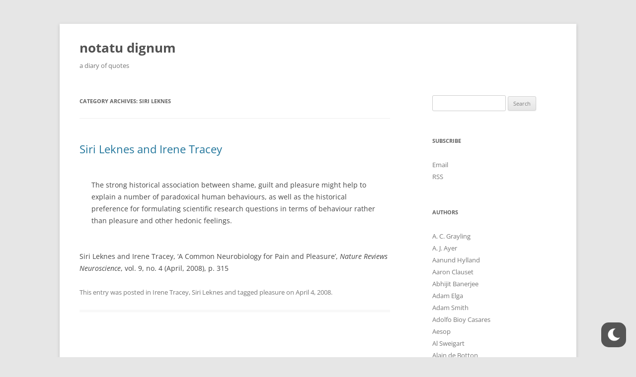

--- FILE ---
content_type: text/html; charset=UTF-8
request_url: https://www.stafforini.com/quotes/?cat=461
body_size: 22266
content:
<!DOCTYPE html>
<!--[if IE 7]>
<html class="ie ie7" lang="en-US">
<![endif]-->
<!--[if IE 8]>
<html class="ie ie8" lang="en-US">
<![endif]-->
<!--[if !(IE 7) & !(IE 8)]><!-->
<html lang="en-US">
<!--<![endif]-->
<head>
<meta charset="UTF-8" />
<meta name="viewport" content="width=device-width" />
<title>Siri Leknes | notatu dignum</title>
<link rel="profile" href="https://gmpg.org/xfn/11" />
<link rel="pingback" href="https://www.stafforini.com/quotes/xmlrpc.php">
<!--[if lt IE 9]>
<script src="https://www.stafforini.com/quotes/wp-content/themes/twentytwelve/js/html5.js?ver=3.7.0" type="text/javascript"></script>
<![endif]-->
<meta name='robots' content='max-image-preview:large' />
<link rel='dns-prefetch' href='//www.stafforini.com' />
<link rel="alternate" type="application/rss+xml" title="notatu dignum &raquo; Feed" href="https://www.stafforini.com/quotes/?feed=rss2" />
<link rel="alternate" type="application/rss+xml" title="notatu dignum &raquo; Comments Feed" href="https://www.stafforini.com/quotes/?feed=comments-rss2" />
<link rel="alternate" type="application/rss+xml" title="notatu dignum &raquo; Siri Leknes Category Feed" href="https://www.stafforini.com/quotes/?feed=rss2&#038;cat=461" />
<script type="text/javascript">
window._wpemojiSettings = {"baseUrl":"https:\/\/s.w.org\/images\/core\/emoji\/14.0.0\/72x72\/","ext":".png","svgUrl":"https:\/\/s.w.org\/images\/core\/emoji\/14.0.0\/svg\/","svgExt":".svg","source":{"concatemoji":"https:\/\/www.stafforini.com\/quotes\/wp-includes\/js\/wp-emoji-release.min.js?ver=6.2"}};
/*! This file is auto-generated */
!function(e,a,t){var n,r,o,i=a.createElement("canvas"),p=i.getContext&&i.getContext("2d");function s(e,t){p.clearRect(0,0,i.width,i.height),p.fillText(e,0,0);e=i.toDataURL();return p.clearRect(0,0,i.width,i.height),p.fillText(t,0,0),e===i.toDataURL()}function c(e){var t=a.createElement("script");t.src=e,t.defer=t.type="text/javascript",a.getElementsByTagName("head")[0].appendChild(t)}for(o=Array("flag","emoji"),t.supports={everything:!0,everythingExceptFlag:!0},r=0;r<o.length;r++)t.supports[o[r]]=function(e){if(p&&p.fillText)switch(p.textBaseline="top",p.font="600 32px Arial",e){case"flag":return s("\ud83c\udff3\ufe0f\u200d\u26a7\ufe0f","\ud83c\udff3\ufe0f\u200b\u26a7\ufe0f")?!1:!s("\ud83c\uddfa\ud83c\uddf3","\ud83c\uddfa\u200b\ud83c\uddf3")&&!s("\ud83c\udff4\udb40\udc67\udb40\udc62\udb40\udc65\udb40\udc6e\udb40\udc67\udb40\udc7f","\ud83c\udff4\u200b\udb40\udc67\u200b\udb40\udc62\u200b\udb40\udc65\u200b\udb40\udc6e\u200b\udb40\udc67\u200b\udb40\udc7f");case"emoji":return!s("\ud83e\udef1\ud83c\udffb\u200d\ud83e\udef2\ud83c\udfff","\ud83e\udef1\ud83c\udffb\u200b\ud83e\udef2\ud83c\udfff")}return!1}(o[r]),t.supports.everything=t.supports.everything&&t.supports[o[r]],"flag"!==o[r]&&(t.supports.everythingExceptFlag=t.supports.everythingExceptFlag&&t.supports[o[r]]);t.supports.everythingExceptFlag=t.supports.everythingExceptFlag&&!t.supports.flag,t.DOMReady=!1,t.readyCallback=function(){t.DOMReady=!0},t.supports.everything||(n=function(){t.readyCallback()},a.addEventListener?(a.addEventListener("DOMContentLoaded",n,!1),e.addEventListener("load",n,!1)):(e.attachEvent("onload",n),a.attachEvent("onreadystatechange",function(){"complete"===a.readyState&&t.readyCallback()})),(e=t.source||{}).concatemoji?c(e.concatemoji):e.wpemoji&&e.twemoji&&(c(e.twemoji),c(e.wpemoji)))}(window,document,window._wpemojiSettings);
</script>
<style type="text/css">
img.wp-smiley,
img.emoji {
	display: inline !important;
	border: none !important;
	box-shadow: none !important;
	height: 1em !important;
	width: 1em !important;
	margin: 0 0.07em !important;
	vertical-align: -0.1em !important;
	background: none !important;
	padding: 0 !important;
}
</style>
	<link rel='stylesheet' id='wp-dark-mode-frontend-css' href='https://www.stafforini.com/quotes/wp-content/plugins/wp-dark-mode/assets/css/frontend.min.css?ver=4.1.4' type='text/css' media='all' />
<style id='wp-dark-mode-frontend-inline-css' type='text/css'>
body{--wp-dark-mode-scale: 1;}
</style>
<link rel='stylesheet' id='wp-block-library-css' href='https://www.stafforini.com/quotes/wp-includes/css/dist/block-library/style.min.css?ver=6.2' type='text/css' media='all' />
<style id='wp-block-library-theme-inline-css' type='text/css'>
.wp-block-audio figcaption{color:#555;font-size:13px;text-align:center}.is-dark-theme .wp-block-audio figcaption{color:hsla(0,0%,100%,.65)}.wp-block-audio{margin:0 0 1em}.wp-block-code{border:1px solid #ccc;border-radius:4px;font-family:Menlo,Consolas,monaco,monospace;padding:.8em 1em}.wp-block-embed figcaption{color:#555;font-size:13px;text-align:center}.is-dark-theme .wp-block-embed figcaption{color:hsla(0,0%,100%,.65)}.wp-block-embed{margin:0 0 1em}.blocks-gallery-caption{color:#555;font-size:13px;text-align:center}.is-dark-theme .blocks-gallery-caption{color:hsla(0,0%,100%,.65)}.wp-block-image figcaption{color:#555;font-size:13px;text-align:center}.is-dark-theme .wp-block-image figcaption{color:hsla(0,0%,100%,.65)}.wp-block-image{margin:0 0 1em}.wp-block-pullquote{border-bottom:4px solid;border-top:4px solid;color:currentColor;margin-bottom:1.75em}.wp-block-pullquote cite,.wp-block-pullquote footer,.wp-block-pullquote__citation{color:currentColor;font-size:.8125em;font-style:normal;text-transform:uppercase}.wp-block-quote{border-left:.25em solid;margin:0 0 1.75em;padding-left:1em}.wp-block-quote cite,.wp-block-quote footer{color:currentColor;font-size:.8125em;font-style:normal;position:relative}.wp-block-quote.has-text-align-right{border-left:none;border-right:.25em solid;padding-left:0;padding-right:1em}.wp-block-quote.has-text-align-center{border:none;padding-left:0}.wp-block-quote.is-large,.wp-block-quote.is-style-large,.wp-block-quote.is-style-plain{border:none}.wp-block-search .wp-block-search__label{font-weight:700}.wp-block-search__button{border:1px solid #ccc;padding:.375em .625em}:where(.wp-block-group.has-background){padding:1.25em 2.375em}.wp-block-separator.has-css-opacity{opacity:.4}.wp-block-separator{border:none;border-bottom:2px solid;margin-left:auto;margin-right:auto}.wp-block-separator.has-alpha-channel-opacity{opacity:1}.wp-block-separator:not(.is-style-wide):not(.is-style-dots){width:100px}.wp-block-separator.has-background:not(.is-style-dots){border-bottom:none;height:1px}.wp-block-separator.has-background:not(.is-style-wide):not(.is-style-dots){height:2px}.wp-block-table{margin:0 0 1em}.wp-block-table td,.wp-block-table th{word-break:normal}.wp-block-table figcaption{color:#555;font-size:13px;text-align:center}.is-dark-theme .wp-block-table figcaption{color:hsla(0,0%,100%,.65)}.wp-block-video figcaption{color:#555;font-size:13px;text-align:center}.is-dark-theme .wp-block-video figcaption{color:hsla(0,0%,100%,.65)}.wp-block-video{margin:0 0 1em}.wp-block-template-part.has-background{margin-bottom:0;margin-top:0;padding:1.25em 2.375em}
</style>
<link rel='stylesheet' id='classic-theme-styles-css' href='https://www.stafforini.com/quotes/wp-includes/css/classic-themes.min.css?ver=6.2' type='text/css' media='all' />
<style id='global-styles-inline-css' type='text/css'>
body{--wp--preset--color--black: #000000;--wp--preset--color--cyan-bluish-gray: #abb8c3;--wp--preset--color--white: #fff;--wp--preset--color--pale-pink: #f78da7;--wp--preset--color--vivid-red: #cf2e2e;--wp--preset--color--luminous-vivid-orange: #ff6900;--wp--preset--color--luminous-vivid-amber: #fcb900;--wp--preset--color--light-green-cyan: #7bdcb5;--wp--preset--color--vivid-green-cyan: #00d084;--wp--preset--color--pale-cyan-blue: #8ed1fc;--wp--preset--color--vivid-cyan-blue: #0693e3;--wp--preset--color--vivid-purple: #9b51e0;--wp--preset--color--blue: #21759b;--wp--preset--color--dark-gray: #444;--wp--preset--color--medium-gray: #9f9f9f;--wp--preset--color--light-gray: #e6e6e6;--wp--preset--gradient--vivid-cyan-blue-to-vivid-purple: linear-gradient(135deg,rgba(6,147,227,1) 0%,rgb(155,81,224) 100%);--wp--preset--gradient--light-green-cyan-to-vivid-green-cyan: linear-gradient(135deg,rgb(122,220,180) 0%,rgb(0,208,130) 100%);--wp--preset--gradient--luminous-vivid-amber-to-luminous-vivid-orange: linear-gradient(135deg,rgba(252,185,0,1) 0%,rgba(255,105,0,1) 100%);--wp--preset--gradient--luminous-vivid-orange-to-vivid-red: linear-gradient(135deg,rgba(255,105,0,1) 0%,rgb(207,46,46) 100%);--wp--preset--gradient--very-light-gray-to-cyan-bluish-gray: linear-gradient(135deg,rgb(238,238,238) 0%,rgb(169,184,195) 100%);--wp--preset--gradient--cool-to-warm-spectrum: linear-gradient(135deg,rgb(74,234,220) 0%,rgb(151,120,209) 20%,rgb(207,42,186) 40%,rgb(238,44,130) 60%,rgb(251,105,98) 80%,rgb(254,248,76) 100%);--wp--preset--gradient--blush-light-purple: linear-gradient(135deg,rgb(255,206,236) 0%,rgb(152,150,240) 100%);--wp--preset--gradient--blush-bordeaux: linear-gradient(135deg,rgb(254,205,165) 0%,rgb(254,45,45) 50%,rgb(107,0,62) 100%);--wp--preset--gradient--luminous-dusk: linear-gradient(135deg,rgb(255,203,112) 0%,rgb(199,81,192) 50%,rgb(65,88,208) 100%);--wp--preset--gradient--pale-ocean: linear-gradient(135deg,rgb(255,245,203) 0%,rgb(182,227,212) 50%,rgb(51,167,181) 100%);--wp--preset--gradient--electric-grass: linear-gradient(135deg,rgb(202,248,128) 0%,rgb(113,206,126) 100%);--wp--preset--gradient--midnight: linear-gradient(135deg,rgb(2,3,129) 0%,rgb(40,116,252) 100%);--wp--preset--duotone--dark-grayscale: url('#wp-duotone-dark-grayscale');--wp--preset--duotone--grayscale: url('#wp-duotone-grayscale');--wp--preset--duotone--purple-yellow: url('#wp-duotone-purple-yellow');--wp--preset--duotone--blue-red: url('#wp-duotone-blue-red');--wp--preset--duotone--midnight: url('#wp-duotone-midnight');--wp--preset--duotone--magenta-yellow: url('#wp-duotone-magenta-yellow');--wp--preset--duotone--purple-green: url('#wp-duotone-purple-green');--wp--preset--duotone--blue-orange: url('#wp-duotone-blue-orange');--wp--preset--font-size--small: 13px;--wp--preset--font-size--medium: 20px;--wp--preset--font-size--large: 36px;--wp--preset--font-size--x-large: 42px;--wp--preset--spacing--20: 0.44rem;--wp--preset--spacing--30: 0.67rem;--wp--preset--spacing--40: 1rem;--wp--preset--spacing--50: 1.5rem;--wp--preset--spacing--60: 2.25rem;--wp--preset--spacing--70: 3.38rem;--wp--preset--spacing--80: 5.06rem;--wp--preset--shadow--natural: 6px 6px 9px rgba(0, 0, 0, 0.2);--wp--preset--shadow--deep: 12px 12px 50px rgba(0, 0, 0, 0.4);--wp--preset--shadow--sharp: 6px 6px 0px rgba(0, 0, 0, 0.2);--wp--preset--shadow--outlined: 6px 6px 0px -3px rgba(255, 255, 255, 1), 6px 6px rgba(0, 0, 0, 1);--wp--preset--shadow--crisp: 6px 6px 0px rgba(0, 0, 0, 1);}:where(.is-layout-flex){gap: 0.5em;}body .is-layout-flow > .alignleft{float: left;margin-inline-start: 0;margin-inline-end: 2em;}body .is-layout-flow > .alignright{float: right;margin-inline-start: 2em;margin-inline-end: 0;}body .is-layout-flow > .aligncenter{margin-left: auto !important;margin-right: auto !important;}body .is-layout-constrained > .alignleft{float: left;margin-inline-start: 0;margin-inline-end: 2em;}body .is-layout-constrained > .alignright{float: right;margin-inline-start: 2em;margin-inline-end: 0;}body .is-layout-constrained > .aligncenter{margin-left: auto !important;margin-right: auto !important;}body .is-layout-constrained > :where(:not(.alignleft):not(.alignright):not(.alignfull)){max-width: var(--wp--style--global--content-size);margin-left: auto !important;margin-right: auto !important;}body .is-layout-constrained > .alignwide{max-width: var(--wp--style--global--wide-size);}body .is-layout-flex{display: flex;}body .is-layout-flex{flex-wrap: wrap;align-items: center;}body .is-layout-flex > *{margin: 0;}:where(.wp-block-columns.is-layout-flex){gap: 2em;}.has-black-color{color: var(--wp--preset--color--black) !important;}.has-cyan-bluish-gray-color{color: var(--wp--preset--color--cyan-bluish-gray) !important;}.has-white-color{color: var(--wp--preset--color--white) !important;}.has-pale-pink-color{color: var(--wp--preset--color--pale-pink) !important;}.has-vivid-red-color{color: var(--wp--preset--color--vivid-red) !important;}.has-luminous-vivid-orange-color{color: var(--wp--preset--color--luminous-vivid-orange) !important;}.has-luminous-vivid-amber-color{color: var(--wp--preset--color--luminous-vivid-amber) !important;}.has-light-green-cyan-color{color: var(--wp--preset--color--light-green-cyan) !important;}.has-vivid-green-cyan-color{color: var(--wp--preset--color--vivid-green-cyan) !important;}.has-pale-cyan-blue-color{color: var(--wp--preset--color--pale-cyan-blue) !important;}.has-vivid-cyan-blue-color{color: var(--wp--preset--color--vivid-cyan-blue) !important;}.has-vivid-purple-color{color: var(--wp--preset--color--vivid-purple) !important;}.has-black-background-color{background-color: var(--wp--preset--color--black) !important;}.has-cyan-bluish-gray-background-color{background-color: var(--wp--preset--color--cyan-bluish-gray) !important;}.has-white-background-color{background-color: var(--wp--preset--color--white) !important;}.has-pale-pink-background-color{background-color: var(--wp--preset--color--pale-pink) !important;}.has-vivid-red-background-color{background-color: var(--wp--preset--color--vivid-red) !important;}.has-luminous-vivid-orange-background-color{background-color: var(--wp--preset--color--luminous-vivid-orange) !important;}.has-luminous-vivid-amber-background-color{background-color: var(--wp--preset--color--luminous-vivid-amber) !important;}.has-light-green-cyan-background-color{background-color: var(--wp--preset--color--light-green-cyan) !important;}.has-vivid-green-cyan-background-color{background-color: var(--wp--preset--color--vivid-green-cyan) !important;}.has-pale-cyan-blue-background-color{background-color: var(--wp--preset--color--pale-cyan-blue) !important;}.has-vivid-cyan-blue-background-color{background-color: var(--wp--preset--color--vivid-cyan-blue) !important;}.has-vivid-purple-background-color{background-color: var(--wp--preset--color--vivid-purple) !important;}.has-black-border-color{border-color: var(--wp--preset--color--black) !important;}.has-cyan-bluish-gray-border-color{border-color: var(--wp--preset--color--cyan-bluish-gray) !important;}.has-white-border-color{border-color: var(--wp--preset--color--white) !important;}.has-pale-pink-border-color{border-color: var(--wp--preset--color--pale-pink) !important;}.has-vivid-red-border-color{border-color: var(--wp--preset--color--vivid-red) !important;}.has-luminous-vivid-orange-border-color{border-color: var(--wp--preset--color--luminous-vivid-orange) !important;}.has-luminous-vivid-amber-border-color{border-color: var(--wp--preset--color--luminous-vivid-amber) !important;}.has-light-green-cyan-border-color{border-color: var(--wp--preset--color--light-green-cyan) !important;}.has-vivid-green-cyan-border-color{border-color: var(--wp--preset--color--vivid-green-cyan) !important;}.has-pale-cyan-blue-border-color{border-color: var(--wp--preset--color--pale-cyan-blue) !important;}.has-vivid-cyan-blue-border-color{border-color: var(--wp--preset--color--vivid-cyan-blue) !important;}.has-vivid-purple-border-color{border-color: var(--wp--preset--color--vivid-purple) !important;}.has-vivid-cyan-blue-to-vivid-purple-gradient-background{background: var(--wp--preset--gradient--vivid-cyan-blue-to-vivid-purple) !important;}.has-light-green-cyan-to-vivid-green-cyan-gradient-background{background: var(--wp--preset--gradient--light-green-cyan-to-vivid-green-cyan) !important;}.has-luminous-vivid-amber-to-luminous-vivid-orange-gradient-background{background: var(--wp--preset--gradient--luminous-vivid-amber-to-luminous-vivid-orange) !important;}.has-luminous-vivid-orange-to-vivid-red-gradient-background{background: var(--wp--preset--gradient--luminous-vivid-orange-to-vivid-red) !important;}.has-very-light-gray-to-cyan-bluish-gray-gradient-background{background: var(--wp--preset--gradient--very-light-gray-to-cyan-bluish-gray) !important;}.has-cool-to-warm-spectrum-gradient-background{background: var(--wp--preset--gradient--cool-to-warm-spectrum) !important;}.has-blush-light-purple-gradient-background{background: var(--wp--preset--gradient--blush-light-purple) !important;}.has-blush-bordeaux-gradient-background{background: var(--wp--preset--gradient--blush-bordeaux) !important;}.has-luminous-dusk-gradient-background{background: var(--wp--preset--gradient--luminous-dusk) !important;}.has-pale-ocean-gradient-background{background: var(--wp--preset--gradient--pale-ocean) !important;}.has-electric-grass-gradient-background{background: var(--wp--preset--gradient--electric-grass) !important;}.has-midnight-gradient-background{background: var(--wp--preset--gradient--midnight) !important;}.has-small-font-size{font-size: var(--wp--preset--font-size--small) !important;}.has-medium-font-size{font-size: var(--wp--preset--font-size--medium) !important;}.has-large-font-size{font-size: var(--wp--preset--font-size--large) !important;}.has-x-large-font-size{font-size: var(--wp--preset--font-size--x-large) !important;}
.wp-block-navigation a:where(:not(.wp-element-button)){color: inherit;}
:where(.wp-block-columns.is-layout-flex){gap: 2em;}
.wp-block-pullquote{font-size: 1.5em;line-height: 1.6;}
</style>
<link rel='stylesheet' id='titan-adminbar-styles-css' href='https://www.stafforini.com/quotes/wp-content/plugins/anti-spam/assets/css/admin-bar.css?ver=7.3.5' type='text/css' media='all' />
<link rel='stylesheet' id='chld_thm_cfg_parent-css' href='https://www.stafforini.com/quotes/wp-content/themes/twentytwelve/style.css?ver=6.2' type='text/css' media='all' />
<link rel='stylesheet' id='twentytwelve-fonts-css' href='https://www.stafforini.com/quotes/wp-content/themes/twentytwelve/fonts/font-open-sans.css?ver=20230328' type='text/css' media='all' />
<link rel='stylesheet' id='twentytwelve-style-css' href='https://www.stafforini.com/quotes/wp-content/themes/twentytwelve-child/style.css?ver=3.0.1572304597' type='text/css' media='all' />
<link rel='stylesheet' id='twentytwelve-block-style-css' href='https://www.stafforini.com/quotes/wp-content/themes/twentytwelve/css/blocks.css?ver=20230213' type='text/css' media='all' />
<!--[if lt IE 9]>
<link rel='stylesheet' id='twentytwelve-ie-css' href='https://www.stafforini.com/quotes/wp-content/themes/twentytwelve/css/ie.css?ver=20150214' type='text/css' media='all' />
<![endif]-->
<script type='text/javascript' src='https://www.stafforini.com/quotes/wp-content/plugins/wp-dark-mode/assets/js/dark-mode.min.js?ver=4.1.4' id='wp-dark-mode-js-js'></script>
<script type='text/javascript' id='wp-dark-mode-frontend-js-extra'>
/* <![CDATA[ */
var wpDarkMode = {"config":{"brightness":100,"contrast":90,"sepia":10},"enable_preset":"","customize_colors":"","colors":{"bg":"#000","text":"#dfdedb","link":"#e58c17"},"enable_frontend":"1","enable_backend":"","enable_os_mode":"1","excludes":"rs-fullwidth-wrap, .mejs-container, ._channels-container","includes":"","is_excluded":"","remember_darkmode":"","default_mode":"","keyboard_shortcut":"1","url_parameter":"","images":"","videos":"","is_pro_active":"","is_ultimate_active":"","pro_version":"0","is_elementor_editor":"","is_block_editor":"","frontend_mode":"","pluginUrl":"https:\/\/www.stafforini.com\/quotes\/wp-content\/plugins\/wp-dark-mode\/"};
/* ]]> */
</script>
<script type='text/javascript' src='https://www.stafforini.com/quotes/wp-content/plugins/wp-dark-mode/assets/js/frontend.min.js?ver=4.1.4' id='wp-dark-mode-frontend-js'></script>
<script type='text/javascript' src='https://www.stafforini.com/quotes/wp-includes/js/jquery/jquery.min.js?ver=3.6.3' id='jquery-core-js'></script>
<script type='text/javascript' src='https://www.stafforini.com/quotes/wp-includes/js/jquery/jquery-migrate.min.js?ver=3.4.0' id='jquery-migrate-js'></script>
<link rel="https://api.w.org/" href="https://www.stafforini.com/quotes/index.php?rest_route=/" /><link rel="alternate" type="application/json" href="https://www.stafforini.com/quotes/index.php?rest_route=/wp/v2/categories/461" /><link rel="EditURI" type="application/rsd+xml" title="RSD" href="https://www.stafforini.com/quotes/xmlrpc.php?rsd" />
<link rel="wlwmanifest" type="application/wlwmanifest+xml" href="https://www.stafforini.com/quotes/wp-includes/wlwmanifest.xml" />
<meta name="generator" content="WordPress 6.2" />
<!--Customizer CSS--> 
<style type="text/css">
.site-info>span {
    display: none;
}
.site-info>a:last-child {
    display: none;
}
</style> 
<!--/Customizer CSS-->
		<style type="text/css" id="wp-custom-css">
			blockquote { font-style: normal !important; }
#site-navigation {
    display: none;
}
a {
  text-decoration: none;
}		</style>
		</head>

<body class="archive category category-siri-leknes category-461 wp-embed-responsive custom-font-enabled single-author">
<svg xmlns="http://www.w3.org/2000/svg" viewBox="0 0 0 0" width="0" height="0" focusable="false" role="none" style="visibility: hidden; position: absolute; left: -9999px; overflow: hidden;" ><defs><filter id="wp-duotone-dark-grayscale"><feColorMatrix color-interpolation-filters="sRGB" type="matrix" values=" .299 .587 .114 0 0 .299 .587 .114 0 0 .299 .587 .114 0 0 .299 .587 .114 0 0 " /><feComponentTransfer color-interpolation-filters="sRGB" ><feFuncR type="table" tableValues="0 0.49803921568627" /><feFuncG type="table" tableValues="0 0.49803921568627" /><feFuncB type="table" tableValues="0 0.49803921568627" /><feFuncA type="table" tableValues="1 1" /></feComponentTransfer><feComposite in2="SourceGraphic" operator="in" /></filter></defs></svg><svg xmlns="http://www.w3.org/2000/svg" viewBox="0 0 0 0" width="0" height="0" focusable="false" role="none" style="visibility: hidden; position: absolute; left: -9999px; overflow: hidden;" ><defs><filter id="wp-duotone-grayscale"><feColorMatrix color-interpolation-filters="sRGB" type="matrix" values=" .299 .587 .114 0 0 .299 .587 .114 0 0 .299 .587 .114 0 0 .299 .587 .114 0 0 " /><feComponentTransfer color-interpolation-filters="sRGB" ><feFuncR type="table" tableValues="0 1" /><feFuncG type="table" tableValues="0 1" /><feFuncB type="table" tableValues="0 1" /><feFuncA type="table" tableValues="1 1" /></feComponentTransfer><feComposite in2="SourceGraphic" operator="in" /></filter></defs></svg><svg xmlns="http://www.w3.org/2000/svg" viewBox="0 0 0 0" width="0" height="0" focusable="false" role="none" style="visibility: hidden; position: absolute; left: -9999px; overflow: hidden;" ><defs><filter id="wp-duotone-purple-yellow"><feColorMatrix color-interpolation-filters="sRGB" type="matrix" values=" .299 .587 .114 0 0 .299 .587 .114 0 0 .299 .587 .114 0 0 .299 .587 .114 0 0 " /><feComponentTransfer color-interpolation-filters="sRGB" ><feFuncR type="table" tableValues="0.54901960784314 0.98823529411765" /><feFuncG type="table" tableValues="0 1" /><feFuncB type="table" tableValues="0.71764705882353 0.25490196078431" /><feFuncA type="table" tableValues="1 1" /></feComponentTransfer><feComposite in2="SourceGraphic" operator="in" /></filter></defs></svg><svg xmlns="http://www.w3.org/2000/svg" viewBox="0 0 0 0" width="0" height="0" focusable="false" role="none" style="visibility: hidden; position: absolute; left: -9999px; overflow: hidden;" ><defs><filter id="wp-duotone-blue-red"><feColorMatrix color-interpolation-filters="sRGB" type="matrix" values=" .299 .587 .114 0 0 .299 .587 .114 0 0 .299 .587 .114 0 0 .299 .587 .114 0 0 " /><feComponentTransfer color-interpolation-filters="sRGB" ><feFuncR type="table" tableValues="0 1" /><feFuncG type="table" tableValues="0 0.27843137254902" /><feFuncB type="table" tableValues="0.5921568627451 0.27843137254902" /><feFuncA type="table" tableValues="1 1" /></feComponentTransfer><feComposite in2="SourceGraphic" operator="in" /></filter></defs></svg><svg xmlns="http://www.w3.org/2000/svg" viewBox="0 0 0 0" width="0" height="0" focusable="false" role="none" style="visibility: hidden; position: absolute; left: -9999px; overflow: hidden;" ><defs><filter id="wp-duotone-midnight"><feColorMatrix color-interpolation-filters="sRGB" type="matrix" values=" .299 .587 .114 0 0 .299 .587 .114 0 0 .299 .587 .114 0 0 .299 .587 .114 0 0 " /><feComponentTransfer color-interpolation-filters="sRGB" ><feFuncR type="table" tableValues="0 0" /><feFuncG type="table" tableValues="0 0.64705882352941" /><feFuncB type="table" tableValues="0 1" /><feFuncA type="table" tableValues="1 1" /></feComponentTransfer><feComposite in2="SourceGraphic" operator="in" /></filter></defs></svg><svg xmlns="http://www.w3.org/2000/svg" viewBox="0 0 0 0" width="0" height="0" focusable="false" role="none" style="visibility: hidden; position: absolute; left: -9999px; overflow: hidden;" ><defs><filter id="wp-duotone-magenta-yellow"><feColorMatrix color-interpolation-filters="sRGB" type="matrix" values=" .299 .587 .114 0 0 .299 .587 .114 0 0 .299 .587 .114 0 0 .299 .587 .114 0 0 " /><feComponentTransfer color-interpolation-filters="sRGB" ><feFuncR type="table" tableValues="0.78039215686275 1" /><feFuncG type="table" tableValues="0 0.94901960784314" /><feFuncB type="table" tableValues="0.35294117647059 0.47058823529412" /><feFuncA type="table" tableValues="1 1" /></feComponentTransfer><feComposite in2="SourceGraphic" operator="in" /></filter></defs></svg><svg xmlns="http://www.w3.org/2000/svg" viewBox="0 0 0 0" width="0" height="0" focusable="false" role="none" style="visibility: hidden; position: absolute; left: -9999px; overflow: hidden;" ><defs><filter id="wp-duotone-purple-green"><feColorMatrix color-interpolation-filters="sRGB" type="matrix" values=" .299 .587 .114 0 0 .299 .587 .114 0 0 .299 .587 .114 0 0 .299 .587 .114 0 0 " /><feComponentTransfer color-interpolation-filters="sRGB" ><feFuncR type="table" tableValues="0.65098039215686 0.40392156862745" /><feFuncG type="table" tableValues="0 1" /><feFuncB type="table" tableValues="0.44705882352941 0.4" /><feFuncA type="table" tableValues="1 1" /></feComponentTransfer><feComposite in2="SourceGraphic" operator="in" /></filter></defs></svg><svg xmlns="http://www.w3.org/2000/svg" viewBox="0 0 0 0" width="0" height="0" focusable="false" role="none" style="visibility: hidden; position: absolute; left: -9999px; overflow: hidden;" ><defs><filter id="wp-duotone-blue-orange"><feColorMatrix color-interpolation-filters="sRGB" type="matrix" values=" .299 .587 .114 0 0 .299 .587 .114 0 0 .299 .587 .114 0 0 .299 .587 .114 0 0 " /><feComponentTransfer color-interpolation-filters="sRGB" ><feFuncR type="table" tableValues="0.098039215686275 1" /><feFuncG type="table" tableValues="0 0.66274509803922" /><feFuncB type="table" tableValues="0.84705882352941 0.41960784313725" /><feFuncA type="table" tableValues="1 1" /></feComponentTransfer><feComposite in2="SourceGraphic" operator="in" /></filter></defs></svg><div id="page" class="hfeed site">
	<header id="masthead" class="site-header">
		<hgroup>
			<h1 class="site-title"><a href="https://www.stafforini.com/quotes/" rel="home">notatu dignum</a></h1>
			<h2 class="site-description">a diary of quotes</h2>
		</hgroup>

		<nav id="site-navigation" class="main-navigation">
			<button class="menu-toggle">Menu</button>
			<a class="assistive-text" href="#content">Skip to content</a>
			<div class="nav-menu"><ul>
<li ><a href="https://www.stafforini.com/quotes/">Home</a></li></ul></div>
		</nav><!-- #site-navigation -->

			</header><!-- #masthead -->

	<div id="main" class="wrapper">

	<section id="primary" class="site-content">
		<div id="content" role="main">

					<header class="archive-header">
				<h1 class="archive-title">
				Category Archives: <span>Siri Leknes</span>				</h1>

						</header><!-- .archive-header -->

			
	<article id="post-777" class="post-777 post type-post status-publish format-standard hentry category-irene-tracey category-siri-leknes tag-pleasure">
				<header class="entry-header">
			
						<h1 class="entry-title">
				<a href="https://www.stafforini.com/quotes/?p=777" rel="bookmark">Siri Leknes and Irene Tracey</a>
			</h1>
								</header><!-- .entry-header -->

				<div class="entry-content">
			<blockquote><p>The strong historical association between shame, guilt and pleasure might help to explain a number of paradoxical human behaviours, as well as the historical preference for formulating scientific research questions in terms of behaviour rather than pleasure and other hedonic feelings.</p></blockquote>
<p>Siri Leknes and Irene Tracey, &#8216;A Common Neurobiology for Pain and Pleasure&#8217;, <em>Nature Reviews Neuroscience</em>, vol. 9, no. 4 (April, 2008), p. 315</p>
					</div><!-- .entry-content -->
		
		<footer class="entry-meta">
			This entry was posted in <a href="https://www.stafforini.com/quotes/?cat=460" rel="category">Irene Tracey</a>, <a href="https://www.stafforini.com/quotes/?cat=461" rel="category">Siri Leknes</a> and tagged <a href="https://www.stafforini.com/quotes/?tag=pleasure" rel="tag">pleasure</a> on <a href="https://www.stafforini.com/quotes/?p=777" title="12:00 am" rel="bookmark"><time class="entry-date" datetime="2008-04-04T00:00:25+00:00">April 4, 2008</time></a><span class="by-author"> by <span class="author vcard"><a class="url fn n" href="https://www.stafforini.com/quotes/?author=1" title="View all posts by Pablo Stafforini" rel="author">Pablo Stafforini</a></span></span>.								</footer><!-- .entry-meta -->
	</article><!-- #post -->

		
		</div><!-- #content -->
	</section><!-- #primary -->


			<div id="secondary" class="widget-area" role="complementary">
			<aside id="search-2" class="widget widget_search"><form role="search" method="get" id="searchform" class="searchform" action="https://www.stafforini.com/quotes/">
				<div>
					<label class="screen-reader-text" for="s">Search for:</label>
					<input type="text" value="" name="s" id="s" />
					<input type="submit" id="searchsubmit" value="Search" />
				</div>
			</form></aside><aside id="text-2" class="widget widget_text"><h3 class="widget-title">Subscribe</h3>			<div class="textwidget"><p><a href="http://eepurl.com/hBdfAz">Email</a><br />
<a href="http://www.stafforini.com/quotes/?feed=rss2">RSS</a></p>
</div>
		</aside><aside id="categories-4" class="widget widget_categories"><h3 class="widget-title">Authors</h3>
			<ul>
					<li class="cat-item cat-item-191"><a href="https://www.stafforini.com/quotes/?cat=191">A. C. Grayling</a>
</li>
	<li class="cat-item cat-item-395"><a href="https://www.stafforini.com/quotes/?cat=395">A. J. Ayer</a>
</li>
	<li class="cat-item cat-item-2028"><a href="https://www.stafforini.com/quotes/?cat=2028">Aanund Hylland</a>
</li>
	<li class="cat-item cat-item-2443"><a href="https://www.stafforini.com/quotes/?cat=2443">Aaron Clauset</a>
</li>
	<li class="cat-item cat-item-1532"><a href="https://www.stafforini.com/quotes/?cat=1532">Abhijit Banerjee</a>
</li>
	<li class="cat-item cat-item-945"><a href="https://www.stafforini.com/quotes/?cat=945">Adam Elga</a>
</li>
	<li class="cat-item cat-item-457"><a href="https://www.stafforini.com/quotes/?cat=457">Adam Smith</a>
</li>
	<li class="cat-item cat-item-93"><a href="https://www.stafforini.com/quotes/?cat=93">Adolfo Bioy Casares</a>
</li>
	<li class="cat-item cat-item-2177"><a href="https://www.stafforini.com/quotes/?cat=2177">Aesop</a>
</li>
	<li class="cat-item cat-item-2422"><a href="https://www.stafforini.com/quotes/?cat=2422">Al Sweigart</a>
</li>
	<li class="cat-item cat-item-1885"><a href="https://www.stafforini.com/quotes/?cat=1885">Alain de Botton</a>
</li>
	<li class="cat-item cat-item-149"><a href="https://www.stafforini.com/quotes/?cat=149">Alan Carter</a>
</li>
	<li class="cat-item cat-item-578"><a href="https://www.stafforini.com/quotes/?cat=578">Alan Hájek</a>
</li>
	<li class="cat-item cat-item-24"><a href="https://www.stafforini.com/quotes/?cat=24">Alan Hodge</a>
</li>
	<li class="cat-item cat-item-242"><a href="https://www.stafforini.com/quotes/?cat=242">Alan Ryan</a>
</li>
	<li class="cat-item cat-item-199"><a href="https://www.stafforini.com/quotes/?cat=199">Alan Sokal</a>
</li>
	<li class="cat-item cat-item-356"><a href="https://www.stafforini.com/quotes/?cat=356">Alan Turing</a>
</li>
	<li class="cat-item cat-item-2297"><a href="https://www.stafforini.com/quotes/?cat=2297">Alan Walker</a>
</li>
	<li class="cat-item cat-item-962"><a href="https://www.stafforini.com/quotes/?cat=962">Alan Watts</a>
</li>
	<li class="cat-item cat-item-509"><a href="https://www.stafforini.com/quotes/?cat=509">Alastair Norcross</a>
</li>
	<li class="cat-item cat-item-122"><a href="https://www.stafforini.com/quotes/?cat=122">Albert Einstein</a>
</li>
	<li class="cat-item cat-item-265"><a href="https://www.stafforini.com/quotes/?cat=265">Aldous Huxley</a>
</li>
	<li class="cat-item cat-item-1954"><a href="https://www.stafforini.com/quotes/?cat=1954">Alejandra Pizarnik</a>
</li>
	<li class="cat-item cat-item-237"><a href="https://www.stafforini.com/quotes/?cat=237">Aleksandr Sokurov</a>
</li>
	<li class="cat-item cat-item-2012"><a href="https://www.stafforini.com/quotes/?cat=2012">Alexander Gray</a>
</li>
	<li class="cat-item cat-item-512"><a href="https://www.stafforini.com/quotes/?cat=512">Alexander Waugh</a>
</li>
	<li class="cat-item cat-item-1824"><a href="https://www.stafforini.com/quotes/?cat=1824">Alexis de Tocqueville</a>
</li>
	<li class="cat-item cat-item-272"><a href="https://www.stafforini.com/quotes/?cat=272">Alfred Hitchcock</a>
</li>
	<li class="cat-item cat-item-2078"><a href="https://www.stafforini.com/quotes/?cat=2078">Alfred Milner</a>
</li>
	<li class="cat-item cat-item-34"><a href="https://www.stafforini.com/quotes/?cat=34">Alicia Jurado</a>
</li>
	<li class="cat-item cat-item-426"><a href="https://www.stafforini.com/quotes/?cat=426">Allen Wood</a>
</li>
	<li class="cat-item cat-item-486"><a href="https://www.stafforini.com/quotes/?cat=486">Alvin Goldman</a>
</li>
	<li class="cat-item cat-item-2014"><a href="https://www.stafforini.com/quotes/?cat=2014">Alyssa Vance</a>
</li>
	<li class="cat-item cat-item-187"><a href="https://www.stafforini.com/quotes/?cat=187">Amartya Sen</a>
</li>
	<li class="cat-item cat-item-2126"><a href="https://www.stafforini.com/quotes/?cat=2126">Anaïs Nin</a>
</li>
	<li class="cat-item cat-item-2455"><a href="https://www.stafforini.com/quotes/?cat=2455">Ananyo Bhattacharya</a>
</li>
	<li class="cat-item cat-item-429"><a href="https://www.stafforini.com/quotes/?cat=429">Andrei Tarkovsky</a>
</li>
	<li class="cat-item cat-item-2663"><a href="https://www.stafforini.com/quotes/?cat=2663">Andrej Karpathy</a>
</li>
	<li class="cat-item cat-item-1581"><a href="https://www.stafforini.com/quotes/?cat=1581">Andrés Rieznik</a>
</li>
	<li class="cat-item cat-item-2155"><a href="https://www.stafforini.com/quotes/?cat=2155">Andy Sumner</a>
</li>
	<li class="cat-item cat-item-330"><a href="https://www.stafforini.com/quotes/?cat=330">Ángel Cappelletti</a>
</li>
	<li class="cat-item cat-item-438"><a href="https://www.stafforini.com/quotes/?cat=438">Ann Druyan</a>
</li>
	<li class="cat-item cat-item-2278"><a href="https://www.stafforini.com/quotes/?cat=2278">Anna Funder</a>
</li>
	<li class="cat-item cat-item-1914"><a href="https://www.stafforini.com/quotes/?cat=1914">Anne Garbett Romilly</a>
</li>
	<li class="cat-item cat-item-360"><a href="https://www.stafforini.com/quotes/?cat=360">Ansel Adams</a>
</li>
	<li class="cat-item cat-item-418"><a href="https://www.stafforini.com/quotes/?cat=418">Anthony Kenny</a>
</li>
	<li class="cat-item cat-item-2046"><a href="https://www.stafforini.com/quotes/?cat=2046">Antoine de Saint-Exupéry</a>
</li>
	<li class="cat-item cat-item-2036"><a href="https://www.stafforini.com/quotes/?cat=2036">Antoinette Baujard</a>
</li>
	<li class="cat-item cat-item-2115"><a href="https://www.stafforini.com/quotes/?cat=2115">Anton Chekhov</a>
</li>
	<li class="cat-item cat-item-2169"><a href="https://www.stafforini.com/quotes/?cat=2169">Antonio Escohotado</a>
</li>
	<li class="cat-item cat-item-1065"><a href="https://www.stafforini.com/quotes/?cat=1065">Antonio Machado</a>
</li>
	<li class="cat-item cat-item-2109"><a href="https://www.stafforini.com/quotes/?cat=2109">Arnold Bennett</a>
</li>
	<li class="cat-item cat-item-2281"><a href="https://www.stafforini.com/quotes/?cat=2281">Arnold Harberger</a>
</li>
	<li class="cat-item cat-item-184"><a href="https://www.stafforini.com/quotes/?cat=184">Arthur Cecil Pigou</a>
</li>
	<li class="cat-item cat-item-1028"><a href="https://www.stafforini.com/quotes/?cat=1028">Arthur Eddington</a>
</li>
	<li class="cat-item cat-item-510"><a href="https://www.stafforini.com/quotes/?cat=510">Arthur Jensen</a>
</li>
	<li class="cat-item cat-item-238"><a href="https://www.stafforini.com/quotes/?cat=238">Arthur Koestler</a>
</li>
	<li class="cat-item cat-item-190"><a href="https://www.stafforini.com/quotes/?cat=190">Arthur Miller</a>
</li>
	<li class="cat-item cat-item-477"><a href="https://www.stafforini.com/quotes/?cat=477">Arthur Prior</a>
</li>
	<li class="cat-item cat-item-182"><a href="https://www.stafforini.com/quotes/?cat=182">Arthur Schopenhauer</a>
</li>
	<li class="cat-item cat-item-1893"><a href="https://www.stafforini.com/quotes/?cat=1893">Ashlee Vance</a>
</li>
	<li class="cat-item cat-item-1593"><a href="https://www.stafforini.com/quotes/?cat=1593">Atul Gawande</a>
</li>
	<li class="cat-item cat-item-440"><a href="https://www.stafforini.com/quotes/?cat=440">Aubrey de Grey</a>
</li>
	<li class="cat-item cat-item-1412"><a href="https://www.stafforini.com/quotes/?cat=1412">Augustus De Morgan</a>
</li>
	<li class="cat-item cat-item-313"><a href="https://www.stafforini.com/quotes/?cat=313">Ayn Rand</a>
</li>
	<li class="cat-item cat-item-1297"><a href="https://www.stafforini.com/quotes/?cat=1297">Bailey Norwood</a>
</li>
	<li class="cat-item cat-item-2439"><a href="https://www.stafforini.com/quotes/?cat=2439">Barbara Fried</a>
</li>
	<li class="cat-item cat-item-1564"><a href="https://www.stafforini.com/quotes/?cat=1564">Barbara Smuts</a>
</li>
	<li class="cat-item cat-item-104"><a href="https://www.stafforini.com/quotes/?cat=104">Beatriz Sarlo</a>
</li>
	<li class="cat-item cat-item-172"><a href="https://www.stafforini.com/quotes/?cat=172">Bede Rundle</a>
</li>
	<li class="cat-item cat-item-2103"><a href="https://www.stafforini.com/quotes/?cat=2103">Ben Garfinkel</a>
</li>
	<li class="cat-item cat-item-505"><a href="https://www.stafforini.com/quotes/?cat=505">Ben Goldacre</a>
</li>
	<li class="cat-item cat-item-2215"><a href="https://www.stafforini.com/quotes/?cat=2215">Ben MacIntyre</a>
</li>
	<li class="cat-item cat-item-769"><a href="https://www.stafforini.com/quotes/?cat=769">Ben Rogers</a>
</li>
	<li class="cat-item cat-item-907"><a href="https://www.stafforini.com/quotes/?cat=907">Benjamin Franklin</a>
</li>
	<li class="cat-item cat-item-398"><a href="https://www.stafforini.com/quotes/?cat=398">Benjamin Ginsberg</a>
</li>
	<li class="cat-item cat-item-2341"><a href="https://www.stafforini.com/quotes/?cat=2341">Bernard Davis</a>
</li>
	<li class="cat-item cat-item-146"><a href="https://www.stafforini.com/quotes/?cat=146">Bernard Williams</a>
</li>
	<li class="cat-item cat-item-7"><a href="https://www.stafforini.com/quotes/?cat=7">Bertrand Russell</a>
</li>
	<li class="cat-item cat-item-466"><a href="https://www.stafforini.com/quotes/?cat=466">Bhante Henepola Gunaratana</a>
</li>
	<li class="cat-item cat-item-2084"><a href="https://www.stafforini.com/quotes/?cat=2084">Blaise Pascal</a>
</li>
	<li class="cat-item cat-item-83"><a href="https://www.stafforini.com/quotes/?cat=83">Bob Harris</a>
</li>
	<li class="cat-item cat-item-1517"><a href="https://www.stafforini.com/quotes/?cat=1517">Brad Bushman</a>
</li>
	<li class="cat-item cat-item-411"><a href="https://www.stafforini.com/quotes/?cat=411">Branko Milanovic</a>
</li>
	<li class="cat-item cat-item-294"><a href="https://www.stafforini.com/quotes/?cat=294">Brian Barry</a>
</li>
	<li class="cat-item cat-item-79"><a href="https://www.stafforini.com/quotes/?cat=79">Brian Charlesworth</a>
</li>
	<li class="cat-item cat-item-279"><a href="https://www.stafforini.com/quotes/?cat=279">Brian Doherty</a>
</li>
	<li class="cat-item cat-item-1919"><a href="https://www.stafforini.com/quotes/?cat=1919">Brian Grazer</a>
</li>
	<li class="cat-item cat-item-409"><a href="https://www.stafforini.com/quotes/?cat=409">Brian Leiter</a>
</li>
	<li class="cat-item cat-item-1875"><a href="https://www.stafforini.com/quotes/?cat=1875">Brian Tomasik</a>
</li>
	<li class="cat-item cat-item-2243"><a href="https://www.stafforini.com/quotes/?cat=2243">Brian Tracy</a>
</li>
	<li class="cat-item cat-item-764"><a href="https://www.stafforini.com/quotes/?cat=764">Brian Weatherson</a>
</li>
	<li class="cat-item cat-item-491"><a href="https://www.stafforini.com/quotes/?cat=491">Brooke Alan Trisel</a>
</li>
	<li class="cat-item cat-item-342"><a href="https://www.stafforini.com/quotes/?cat=342">Bruce Ackerman</a>
</li>
	<li class="cat-item cat-item-336"><a href="https://www.stafforini.com/quotes/?cat=336">Bruce Charlton</a>
</li>
	<li class="cat-item cat-item-489"><a href="https://www.stafforini.com/quotes/?cat=489">Bruce Tonn</a>
</li>
	<li class="cat-item cat-item-126"><a href="https://www.stafforini.com/quotes/?cat=126">Bryan Caplan</a>
</li>
	<li class="cat-item cat-item-482"><a href="https://www.stafforini.com/quotes/?cat=482">Bryan Magee</a>
</li>
	<li class="cat-item cat-item-454"><a href="https://www.stafforini.com/quotes/?cat=454">C. D. Broad</a>
</li>
	<li class="cat-item cat-item-118"><a href="https://www.stafforini.com/quotes/?cat=118">C. H. Herford</a>
</li>
	<li class="cat-item cat-item-223"><a href="https://www.stafforini.com/quotes/?cat=223">C. L. Ten</a>
</li>
	<li class="cat-item cat-item-459"><a href="https://www.stafforini.com/quotes/?cat=459">Caitlin Flanagan</a>
</li>
	<li class="cat-item cat-item-1301"><a href="https://www.stafforini.com/quotes/?cat=1301">Cal Newport</a>
</li>
	<li class="cat-item cat-item-121"><a href="https://www.stafforini.com/quotes/?cat=121">Camille Flammarion</a>
</li>
	<li class="cat-item cat-item-312"><a href="https://www.stafforini.com/quotes/?cat=312">Carl Oglesby</a>
</li>
	<li class="cat-item cat-item-170"><a href="https://www.stafforini.com/quotes/?cat=170">Carl Sagan</a>
</li>
	<li class="cat-item cat-item-66"><a href="https://www.stafforini.com/quotes/?cat=66">Carlos Escudé</a>
</li>
	<li class="cat-item cat-item-2413"><a href="https://www.stafforini.com/quotes/?cat=2413">Carlos Hernández Blasi</a>
</li>
	<li class="cat-item cat-item-1237"><a href="https://www.stafforini.com/quotes/?cat=1237">Carlos Mastronardi</a>
</li>
	<li class="cat-item cat-item-20"><a href="https://www.stafforini.com/quotes/?cat=20">Carlos Santiago Nino</a>
</li>
	<li class="cat-item cat-item-1862"><a href="https://www.stafforini.com/quotes/?cat=1862">Carol Tavris</a>
</li>
	<li class="cat-item cat-item-503"><a href="https://www.stafforini.com/quotes/?cat=503">Cary Grant</a>
</li>
	<li class="cat-item cat-item-192"><a href="https://www.stafforini.com/quotes/?cat=192">Caryl Chessman</a>
</li>
	<li class="cat-item cat-item-344"><a href="https://www.stafforini.com/quotes/?cat=344">Cass Sunstein</a>
</li>
	<li class="cat-item cat-item-2053"><a href="https://www.stafforini.com/quotes/?cat=2053">Charles Bukowski</a>
</li>
	<li class="cat-item cat-item-299"><a href="https://www.stafforini.com/quotes/?cat=299">Charles Chaplin</a>
</li>
	<li class="cat-item cat-item-201"><a href="https://www.stafforini.com/quotes/?cat=201">Charles Darwin</a>
</li>
	<li class="cat-item cat-item-68"><a href="https://www.stafforini.com/quotes/?cat=68">Charles Linderbergh</a>
</li>
	<li class="cat-item cat-item-2271"><a href="https://www.stafforini.com/quotes/?cat=2271">Charles Mackay</a>
</li>
	<li class="cat-item cat-item-2110"><a href="https://www.stafforini.com/quotes/?cat=2110">Charles McGrath</a>
</li>
	<li class="cat-item cat-item-950"><a href="https://www.stafforini.com/quotes/?cat=950">Charles Murray</a>
</li>
	<li class="cat-item cat-item-197"><a href="https://www.stafforini.com/quotes/?cat=197">Charley Reese</a>
</li>
	<li class="cat-item cat-item-958"><a href="https://www.stafforini.com/quotes/?cat=958">Chelsea Handler</a>
</li>
	<li class="cat-item cat-item-332"><a href="https://www.stafforini.com/quotes/?cat=332">Cheri Register</a>
</li>
	<li class="cat-item cat-item-1588"><a href="https://www.stafforini.com/quotes/?cat=1588">Chip Heath</a>
</li>
	<li class="cat-item cat-item-614"><a href="https://www.stafforini.com/quotes/?cat=614">Chris Hardwick</a>
</li>
	<li class="cat-item cat-item-408"><a href="https://www.stafforini.com/quotes/?cat=408">Chris Swoyer</a>
</li>
	<li class="cat-item cat-item-303"><a href="https://www.stafforini.com/quotes/?cat=303">Claudio Amor</a>
</li>
	<li class="cat-item cat-item-417"><a href="https://www.stafforini.com/quotes/?cat=417">Claudio Tamburrini</a>
</li>
	<li class="cat-item cat-item-249"><a href="https://www.stafforini.com/quotes/?cat=249">Colectivo Situaciones</a>
</li>
	<li class="cat-item cat-item-275"><a href="https://www.stafforini.com/quotes/?cat=275">Colin McGinn</a>
</li>
	<li class="cat-item cat-item-222"><a href="https://www.stafforini.com/quotes/?cat=222">Conrad Johnson</a>
</li>
	<li class="cat-item cat-item-403"><a href="https://www.stafforini.com/quotes/?cat=403">Craig Stanford</a>
</li>
	<li class="cat-item cat-item-838"><a href="https://www.stafforini.com/quotes/?cat=838">Dale Carnegie</a>
</li>
	<li class="cat-item cat-item-407"><a href="https://www.stafforini.com/quotes/?cat=407">Dale Jamieson</a>
</li>
	<li class="cat-item cat-item-2157"><a href="https://www.stafforini.com/quotes/?cat=2157">Damien Keown</a>
</li>
	<li class="cat-item cat-item-1313"><a href="https://www.stafforini.com/quotes/?cat=1313">Dan Ariely</a>
</li>
	<li class="cat-item cat-item-1820"><a href="https://www.stafforini.com/quotes/?cat=1820">Dan Gardner</a>
</li>
	<li class="cat-item cat-item-1589"><a href="https://www.stafforini.com/quotes/?cat=1589">Dan Heath</a>
</li>
	<li class="cat-item cat-item-1483"><a href="https://www.stafforini.com/quotes/?cat=1483">Dan Moller</a>
</li>
	<li class="cat-item cat-item-389"><a href="https://www.stafforini.com/quotes/?cat=389">Dani Rodrik</a>
</li>
	<li class="cat-item cat-item-42"><a href="https://www.stafforini.com/quotes/?cat=42">Daniel Dennett</a>
</li>
	<li class="cat-item cat-item-856"><a href="https://www.stafforini.com/quotes/?cat=856">Daniel Gilbert</a>
</li>
	<li class="cat-item cat-item-444"><a href="https://www.stafforini.com/quotes/?cat=444">Daniel Kahneman</a>
</li>
	<li class="cat-item cat-item-2277"><a href="https://www.stafforini.com/quotes/?cat=2277">Daniel Kevles</a>
</li>
	<li class="cat-item cat-item-2291"><a href="https://www.stafforini.com/quotes/?cat=2291">Daniel Keyes</a>
</li>
	<li class="cat-item cat-item-1611"><a href="https://www.stafforini.com/quotes/?cat=1611">Daniel Nettle</a>
</li>
	<li class="cat-item cat-item-44"><a href="https://www.stafforini.com/quotes/?cat=44">Daniel Sabsay</a>
</li>
	<li class="cat-item cat-item-965"><a href="https://www.stafforini.com/quotes/?cat=965">Daniel Stoljar</a>
</li>
	<li class="cat-item cat-item-1556"><a href="https://www.stafforini.com/quotes/?cat=1556">Daphne Patai</a>
</li>
	<li class="cat-item cat-item-1978"><a href="https://www.stafforini.com/quotes/?cat=1978">Dario Maestripieri</a>
</li>
	<li class="cat-item cat-item-1411"><a href="https://www.stafforini.com/quotes/?cat=1411">Darrell Huff</a>
</li>
	<li class="cat-item cat-item-150"><a href="https://www.stafforini.com/quotes/?cat=150">David Benatar</a>
</li>
	<li class="cat-item cat-item-2410"><a href="https://www.stafforini.com/quotes/?cat=2410">David Bjorklund</a>
</li>
	<li class="cat-item cat-item-1015"><a href="https://www.stafforini.com/quotes/?cat=1015">David Brink</a>
</li>
	<li class="cat-item cat-item-90"><a href="https://www.stafforini.com/quotes/?cat=90">David Buss</a>
</li>
	<li class="cat-item cat-item-1433"><a href="https://www.stafforini.com/quotes/?cat=1433">David Centerbar</a>
</li>
	<li class="cat-item cat-item-302"><a href="https://www.stafforini.com/quotes/?cat=302">David Chalmers</a>
</li>
	<li class="cat-item cat-item-1034"><a href="https://www.stafforini.com/quotes/?cat=1034">David Copp</a>
</li>
	<li class="cat-item cat-item-383"><a href="https://www.stafforini.com/quotes/?cat=383">David Cronenberg</a>
</li>
	<li class="cat-item cat-item-41"><a href="https://www.stafforini.com/quotes/?cat=41">David DeGrazia</a>
</li>
	<li class="cat-item cat-item-216"><a href="https://www.stafforini.com/quotes/?cat=216">David Edwards (journalist)</a>
</li>
	<li class="cat-item cat-item-1903"><a href="https://www.stafforini.com/quotes/?cat=1903">David Edwards (math professor)</a>
</li>
	<li class="cat-item cat-item-750"><a href="https://www.stafforini.com/quotes/?cat=750">David Enoch</a>
</li>
	<li class="cat-item cat-item-2264"><a href="https://www.stafforini.com/quotes/?cat=2264">David Hoffman</a>
</li>
	<li class="cat-item cat-item-39"><a href="https://www.stafforini.com/quotes/?cat=39">David Hume</a>
</li>
	<li class="cat-item cat-item-2465"><a href="https://www.stafforini.com/quotes/?cat=2465">David Leonhardt</a>
</li>
	<li class="cat-item cat-item-301"><a href="https://www.stafforini.com/quotes/?cat=301">David Lewis</a>
</li>
	<li class="cat-item cat-item-206"><a href="https://www.stafforini.com/quotes/?cat=206">David Lyons</a>
</li>
	<li class="cat-item cat-item-384"><a href="https://www.stafforini.com/quotes/?cat=384">David Miller</a>
</li>
	<li class="cat-item cat-item-220"><a href="https://www.stafforini.com/quotes/?cat=220">David Myers</a>
</li>
	<li class="cat-item cat-item-431"><a href="https://www.stafforini.com/quotes/?cat=431">David Papineau</a>
</li>
	<li class="cat-item cat-item-75"><a href="https://www.stafforini.com/quotes/?cat=75">David Pears</a>
</li>
	<li class="cat-item cat-item-2207"><a href="https://www.stafforini.com/quotes/?cat=2207">David Reich</a>
</li>
	<li class="cat-item cat-item-501"><a href="https://www.stafforini.com/quotes/?cat=501">David Schmidtz</a>
</li>
	<li class="cat-item cat-item-450"><a href="https://www.stafforini.com/quotes/?cat=450">David Schmitt</a>
</li>
	<li class="cat-item cat-item-319"><a href="https://www.stafforini.com/quotes/?cat=319">David Schweickart</a>
</li>
	<li class="cat-item cat-item-524"><a href="https://www.stafforini.com/quotes/?cat=524">David Spurrett</a>
</li>
	<li class="cat-item cat-item-2192"><a href="https://www.stafforini.com/quotes/?cat=2192">David Sumpter</a>
</li>
	<li class="cat-item cat-item-1309"><a href="https://www.stafforini.com/quotes/?cat=1309">David Wallace</a>
</li>
	<li class="cat-item cat-item-2212"><a href="https://www.stafforini.com/quotes/?cat=2212">David Wootton</a>
</li>
	<li class="cat-item cat-item-80"><a href="https://www.stafforini.com/quotes/?cat=80">Deborah Charlesworth</a>
</li>
	<li class="cat-item cat-item-1434"><a href="https://www.stafforini.com/quotes/?cat=1434">Deborah Kermer</a>
</li>
	<li class="cat-item cat-item-1166"><a href="https://www.stafforini.com/quotes/?cat=1166">Deborah Rhode</a>
</li>
	<li class="cat-item cat-item-2326"><a href="https://www.stafforini.com/quotes/?cat=2326">Demis Hassabis</a>
</li>
	<li class="cat-item cat-item-65"><a href="https://www.stafforini.com/quotes/?cat=65">Derek Parfit</a>
</li>
	<li class="cat-item cat-item-144"><a href="https://www.stafforini.com/quotes/?cat=144">Derren Brown</a>
</li>
	<li class="cat-item cat-item-2154"><a href="https://www.stafforini.com/quotes/?cat=2154">Diane Halpern</a>
</li>
	<li class="cat-item cat-item-163"><a href="https://www.stafforini.com/quotes/?cat=163">Domingo Faustino Sarmiento</a>
</li>
	<li class="cat-item cat-item-367"><a href="https://www.stafforini.com/quotes/?cat=367">Don Herzog</a>
</li>
	<li class="cat-item cat-item-523"><a href="https://www.stafforini.com/quotes/?cat=523">Don Ross</a>
</li>
	<li class="cat-item cat-item-494"><a href="https://www.stafforini.com/quotes/?cat=494">Donald Brownlee</a>
</li>
	<li class="cat-item cat-item-397"><a href="https://www.stafforini.com/quotes/?cat=397">Donald Davidson</a>
</li>
	<li class="cat-item cat-item-130"><a href="https://www.stafforini.com/quotes/?cat=130">Donald Hubin</a>
</li>
	<li class="cat-item cat-item-1837"><a href="https://www.stafforini.com/quotes/?cat=1837">Donald Keene</a>
</li>
	<li class="cat-item cat-item-2136"><a href="https://www.stafforini.com/quotes/?cat=2136">Donald Lopez</a>
</li>
	<li class="cat-item cat-item-484"><a href="https://www.stafforini.com/quotes/?cat=484">Donald Regan</a>
</li>
	<li class="cat-item cat-item-1596"><a href="https://www.stafforini.com/quotes/?cat=1596">Dossie Easton</a>
</li>
	<li class="cat-item cat-item-60"><a href="https://www.stafforini.com/quotes/?cat=60">Douglas Hofstadter</a>
</li>
	<li class="cat-item cat-item-1536"><a href="https://www.stafforini.com/quotes/?cat=1536">Douglas Hubbard</a>
</li>
	<li class="cat-item cat-item-1886"><a href="https://www.stafforini.com/quotes/?cat=1886">Drew McDermott</a>
</li>
	<li class="cat-item cat-item-1579"><a href="https://www.stafforini.com/quotes/?cat=1579">Dusty Phillips</a>
</li>
	<li class="cat-item cat-item-1830"><a href="https://www.stafforini.com/quotes/?cat=1830">Dylan Matthews</a>
</li>
	<li class="cat-item cat-item-415"><a href="https://www.stafforini.com/quotes/?cat=415">E. B. White</a>
</li>
	<li class="cat-item cat-item-462"><a href="https://www.stafforini.com/quotes/?cat=462">E. E. Cummings</a>
</li>
	<li class="cat-item cat-item-328"><a href="https://www.stafforini.com/quotes/?cat=328">E. F. Schumacher</a>
</li>
	<li class="cat-item cat-item-570"><a href="https://www.stafforini.com/quotes/?cat=570">Ed Mirvish</a>
</li>
	<li class="cat-item cat-item-1826"><a href="https://www.stafforini.com/quotes/?cat=1826">Ed Regis</a>
</li>
	<li class="cat-item cat-item-195"><a href="https://www.stafforini.com/quotes/?cat=195">Edgar Allan Poe</a>
</li>
	<li class="cat-item cat-item-405"><a href="https://www.stafforini.com/quotes/?cat=405">Edgar Zilsel</a>
</li>
	<li class="cat-item cat-item-452"><a href="https://www.stafforini.com/quotes/?cat=452">Edgardo Cozarinsky</a>
</li>
	<li class="cat-item cat-item-304"><a href="https://www.stafforini.com/quotes/?cat=304">Edith Bone</a>
</li>
	<li class="cat-item cat-item-451"><a href="https://www.stafforini.com/quotes/?cat=451">Eduardo Berti</a>
</li>
	<li class="cat-item cat-item-1139"><a href="https://www.stafforini.com/quotes/?cat=1139">Eduardo Giannetti</a>
</li>
	<li class="cat-item cat-item-307"><a href="https://www.stafforini.com/quotes/?cat=307">Eduardo Gilimón</a>
</li>
	<li class="cat-item cat-item-2034"><a href="https://www.stafforini.com/quotes/?cat=2034">Edward Gibbon</a>
</li>
	<li class="cat-item cat-item-399"><a href="https://www.stafforini.com/quotes/?cat=399">Edward Herman</a>
</li>
	<li class="cat-item cat-item-200"><a href="https://www.stafforini.com/quotes/?cat=200">Edward Lockspeiser</a>
</li>
	<li class="cat-item cat-item-61"><a href="https://www.stafforini.com/quotes/?cat=61">Edward Said</a>
</li>
	<li class="cat-item cat-item-2309"><a href="https://www.stafforini.com/quotes/?cat=2309">Edward Thorp</a>
</li>
	<li class="cat-item cat-item-131"><a href="https://www.stafforini.com/quotes/?cat=131">Edward Wilson</a>
</li>
	<li class="cat-item cat-item-286"><a href="https://www.stafforini.com/quotes/?cat=286">Eliezer Yudkowsky</a>
</li>
	<li class="cat-item cat-item-1863"><a href="https://www.stafforini.com/quotes/?cat=1863">Elliot Aronson</a>
</li>
	<li class="cat-item cat-item-354"><a href="https://www.stafforini.com/quotes/?cat=354">Emma Goldman</a>
</li>
	<li class="cat-item cat-item-1269"><a href="https://www.stafforini.com/quotes/?cat=1269">Enrique Cadícamo</a>
</li>
	<li class="cat-item cat-item-255"><a href="https://www.stafforini.com/quotes/?cat=255">Enrique Marí</a>
</li>
	<li class="cat-item cat-item-350"><a href="https://www.stafforini.com/quotes/?cat=350">Enrique Villegas</a>
</li>
	<li class="cat-item cat-item-2096"><a href="https://www.stafforini.com/quotes/?cat=2096">Eric Drexler</a>
</li>
	<li class="cat-item cat-item-334"><a href="https://www.stafforini.com/quotes/?cat=334">Eric Hobsbawm</a>
</li>
	<li class="cat-item cat-item-2273"><a href="https://www.stafforini.com/quotes/?cat=2273">Eric Kandel</a>
</li>
	<li class="cat-item cat-item-446"><a href="https://www.stafforini.com/quotes/?cat=446">Eric Olson</a>
</li>
	<li class="cat-item cat-item-1956"><a href="https://www.stafforini.com/quotes/?cat=1956">Eric Ries</a>
</li>
	<li class="cat-item cat-item-221"><a href="https://www.stafforini.com/quotes/?cat=221">Ernesto Garzón Valdés</a>
</li>
	<li class="cat-item cat-item-180"><a href="https://www.stafforini.com/quotes/?cat=180">Ernst Gombrich</a>
</li>
	<li class="cat-item cat-item-1533"><a href="https://www.stafforini.com/quotes/?cat=1533">Esther Duflo</a>
</li>
	<li class="cat-item cat-item-120"><a href="https://www.stafforini.com/quotes/?cat=120">Eugene Ehrlich</a>
</li>
	<li class="cat-item cat-item-207"><a href="https://www.stafforini.com/quotes/?cat=207">Eugenio Zaffaroni</a>
</li>
	<li class="cat-item cat-item-2368"><a href="https://www.stafforini.com/quotes/?cat=2368">Evan Osnos</a>
</li>
	<li class="cat-item cat-item-1821"><a href="https://www.stafforini.com/quotes/?cat=1821">Evan Williams</a>
</li>
	<li class="cat-item cat-item-271"><a href="https://www.stafforini.com/quotes/?cat=271">Everett Mattlin</a>
</li>
	<li class="cat-item cat-item-1378"><a href="https://www.stafforini.com/quotes/?cat=1378">Ewa Szymanska</a>
</li>
	<li class="cat-item cat-item-340"><a href="https://www.stafforini.com/quotes/?cat=340">Ezequiel Adamovsky</a>
</li>
	<li class="cat-item cat-item-30"><a href="https://www.stafforini.com/quotes/?cat=30">Ezequiel Martínez Estrada</a>
</li>
	<li class="cat-item cat-item-62"><a href="https://www.stafforini.com/quotes/?cat=62">F. H. Bool</a>
</li>
	<li class="cat-item cat-item-296"><a href="https://www.stafforini.com/quotes/?cat=296">Félix Ovejero</a>
</li>
	<li class="cat-item cat-item-1249"><a href="https://www.stafforini.com/quotes/?cat=1249">Fernando Iglesias</a>
</li>
	<li class="cat-item cat-item-1143"><a href="https://www.stafforini.com/quotes/?cat=1143">Fernando Pessoa</a>
</li>
	<li class="cat-item cat-item-331"><a href="https://www.stafforini.com/quotes/?cat=331">Fernando Tesón</a>
</li>
	<li class="cat-item cat-item-137"><a href="https://www.stafforini.com/quotes/?cat=137">Florentino Ameghino</a>
</li>
	<li class="cat-item cat-item-38"><a href="https://www.stafforini.com/quotes/?cat=38">Frances Kamm</a>
</li>
	<li class="cat-item cat-item-1822"><a href="https://www.stafforini.com/quotes/?cat=1822">Francesco Algarotti</a>
</li>
	<li class="cat-item cat-item-1452"><a href="https://www.stafforini.com/quotes/?cat=1452">Francis Galton</a>
</li>
	<li class="cat-item cat-item-77"><a href="https://www.stafforini.com/quotes/?cat=77">Francis George Fowler</a>
</li>
	<li class="cat-item cat-item-179"><a href="https://www.stafforini.com/quotes/?cat=179">Francis Ysidro Edgeworth</a>
</li>
	<li class="cat-item cat-item-1356"><a href="https://www.stafforini.com/quotes/?cat=1356">Francis-Noël Thomas</a>
</li>
	<li class="cat-item cat-item-379"><a href="https://www.stafforini.com/quotes/?cat=379">Francisco Luis Bernárdez</a>
</li>
	<li class="cat-item cat-item-257"><a href="https://www.stafforini.com/quotes/?cat=257">Francisco Romero</a>
</li>
	<li class="cat-item cat-item-1855"><a href="https://www.stafforini.com/quotes/?cat=1855">François de La Rochefoucauld</a>
</li>
	<li class="cat-item cat-item-378"><a href="https://www.stafforini.com/quotes/?cat=378">François Truffaut</a>
</li>
	<li class="cat-item cat-item-433"><a href="https://www.stafforini.com/quotes/?cat=433">Frank Jackson</a>
</li>
	<li class="cat-item cat-item-432"><a href="https://www.stafforini.com/quotes/?cat=432">Frank Tallis</a>
</li>
	<li class="cat-item cat-item-155"><a href="https://www.stafforini.com/quotes/?cat=155">Frank Tipler</a>
</li>
	<li class="cat-item cat-item-277"><a href="https://www.stafforini.com/quotes/?cat=277">Franz Grillparzer</a>
</li>
	<li class="cat-item cat-item-215"><a href="https://www.stafforini.com/quotes/?cat=215">Fred Branfman</a>
</li>
	<li class="cat-item cat-item-396"><a href="https://www.stafforini.com/quotes/?cat=396">Fred Feldman</a>
</li>
	<li class="cat-item cat-item-1300"><a href="https://www.stafforini.com/quotes/?cat=1300">Fred Hapgood</a>
</li>
	<li class="cat-item cat-item-1592"><a href="https://www.stafforini.com/quotes/?cat=1592">Fred Rogers</a>
</li>
	<li class="cat-item cat-item-2445"><a href="https://www.stafforini.com/quotes/?cat=2445">Frederic Morton</a>
</li>
	<li class="cat-item cat-item-259"><a href="https://www.stafforini.com/quotes/?cat=259">Frederick Douglass</a>
</li>
	<li class="cat-item cat-item-390"><a href="https://www.stafforini.com/quotes/?cat=390">Frederick Maurice</a>
</li>
	<li class="cat-item cat-item-1859"><a href="https://www.stafforini.com/quotes/?cat=1859">Frederick Soddy</a>
</li>
	<li class="cat-item cat-item-97"><a href="https://www.stafforini.com/quotes/?cat=97">Friedrich Nietzsche</a>
</li>
	<li class="cat-item cat-item-218"><a href="https://www.stafforini.com/quotes/?cat=218">G. A. Cohen</a>
</li>
	<li class="cat-item cat-item-273"><a href="https://www.stafforini.com/quotes/?cat=273">G. E. Moore</a>
</li>
	<li class="cat-item cat-item-1067"><a href="https://www.stafforini.com/quotes/?cat=1067">G. H. Hardy</a>
</li>
	<li class="cat-item cat-item-1489"><a href="https://www.stafforini.com/quotes/?cat=1489">G. K. Chesterton</a>
</li>
	<li class="cat-item cat-item-476"><a href="https://www.stafforini.com/quotes/?cat=476">Galen Strawson</a>
</li>
	<li class="cat-item cat-item-280"><a href="https://www.stafforini.com/quotes/?cat=280">Garrett Hardin</a>
</li>
	<li class="cat-item cat-item-256"><a href="https://www.stafforini.com/quotes/?cat=256">Gary Francione</a>
</li>
	<li class="cat-item cat-item-264"><a href="https://www.stafforini.com/quotes/?cat=264">Genaro Carrió</a>
</li>
	<li class="cat-item cat-item-1184"><a href="https://www.stafforini.com/quotes/?cat=1184">Geoff Colvin</a>
</li>
	<li class="cat-item cat-item-487"><a href="https://www.stafforini.com/quotes/?cat=487">Geoffrey Landis</a>
</li>
	<li class="cat-item cat-item-1930"><a href="https://www.stafforini.com/quotes/?cat=1930">Geoffrey Lean</a>
</li>
	<li class="cat-item cat-item-436"><a href="https://www.stafforini.com/quotes/?cat=436">Geoffrey Miller</a>
</li>
	<li class="cat-item cat-item-502"><a href="https://www.stafforini.com/quotes/?cat=502">Geoffrey Scarre</a>
</li>
	<li class="cat-item cat-item-267"><a href="https://www.stafforini.com/quotes/?cat=267">George Bernard Shaw</a>
</li>
	<li class="cat-item cat-item-1541"><a href="https://www.stafforini.com/quotes/?cat=1541">George Cobb</a>
</li>
	<li class="cat-item cat-item-1373"><a href="https://www.stafforini.com/quotes/?cat=1373">George Crane</a>
</li>
	<li class="cat-item cat-item-2287"><a href="https://www.stafforini.com/quotes/?cat=2287">George Gamow</a>
</li>
	<li class="cat-item cat-item-1060"><a href="https://www.stafforini.com/quotes/?cat=1060">George Hartmann</a>
</li>
	<li class="cat-item cat-item-165"><a href="https://www.stafforini.com/quotes/?cat=165">George Herbert</a>
</li>
	<li class="cat-item cat-item-2270"><a href="https://www.stafforini.com/quotes/?cat=2270">George Ivanovich Gurdjieff</a>
</li>
	<li class="cat-item cat-item-159"><a href="https://www.stafforini.com/quotes/?cat=159">George Orwell</a>
</li>
	<li class="cat-item cat-item-175"><a href="https://www.stafforini.com/quotes/?cat=175">George Schlesinger</a>
</li>
	<li class="cat-item cat-item-283"><a href="https://www.stafforini.com/quotes/?cat=283">George Soros</a>
</li>
	<li class="cat-item cat-item-323"><a href="https://www.stafforini.com/quotes/?cat=323">George Steiner</a>
</li>
	<li class="cat-item cat-item-268"><a href="https://www.stafforini.com/quotes/?cat=268">George Woodcock</a>
</li>
	<li class="cat-item cat-item-315"><a href="https://www.stafforini.com/quotes/?cat=315">Gerd Gigerenzer</a>
</li>
	<li class="cat-item cat-item-289"><a href="https://www.stafforini.com/quotes/?cat=289">Getchen Vogel</a>
</li>
	<li class="cat-item cat-item-471"><a href="https://www.stafforini.com/quotes/?cat=471">Gina Trapani</a>
</li>
	<li class="cat-item cat-item-141"><a href="https://www.stafforini.com/quotes/?cat=141">Giovanni Sartori</a>
</li>
	<li class="cat-item cat-item-1458"><a href="https://www.stafforini.com/quotes/?cat=1458">Glenn Geher</a>
</li>
	<li class="cat-item cat-item-364"><a href="https://www.stafforini.com/quotes/?cat=364">Gopal Sreenivasan</a>
</li>
	<li class="cat-item cat-item-70"><a href="https://www.stafforini.com/quotes/?cat=70">Gordon Gallup</a>
</li>
	<li class="cat-item cat-item-119"><a href="https://www.stafforini.com/quotes/?cat=119">Gore Vidal</a>
</li>
	<li class="cat-item cat-item-759"><a href="https://www.stafforini.com/quotes/?cat=759">Graham Oddie</a>
</li>
	<li class="cat-item cat-item-88"><a href="https://www.stafforini.com/quotes/?cat=88">Greg Egan</a>
</li>
	<li class="cat-item cat-item-1133"><a href="https://www.stafforini.com/quotes/?cat=1133">Gregorio Klimovsky</a>
</li>
	<li class="cat-item cat-item-226"><a href="https://www.stafforini.com/quotes/?cat=226">Gregory Clark</a>
</li>
	<li class="cat-item cat-item-734"><a href="https://www.stafforini.com/quotes/?cat=734">Gregory Cochran</a>
</li>
	<li class="cat-item cat-item-85"><a href="https://www.stafforini.com/quotes/?cat=85">Gregory Stock</a>
</li>
	<li class="cat-item cat-item-473"><a href="https://www.stafforini.com/quotes/?cat=473">Guy Kahane</a>
</li>
	<li class="cat-item cat-item-1585"><a href="https://www.stafforini.com/quotes/?cat=1585">Gwern Branwen</a>
</li>
	<li class="cat-item cat-item-224"><a href="https://www.stafforini.com/quotes/?cat=224">H. L. A. Hart</a>
</li>
	<li class="cat-item cat-item-314"><a href="https://www.stafforini.com/quotes/?cat=314">H. L. Mencken</a>
</li>
	<li class="cat-item cat-item-1906"><a href="https://www.stafforini.com/quotes/?cat=1906">Hal Harvey</a>
</li>
	<li class="cat-item cat-item-290"><a href="https://www.stafforini.com/quotes/?cat=290">Hannah Arendt</a>
</li>
	<li class="cat-item cat-item-944"><a href="https://www.stafforini.com/quotes/?cat=944">Hans Eysenck</a>
</li>
	<li class="cat-item cat-item-348"><a href="https://www.stafforini.com/quotes/?cat=348">Hans Magnus Enzensberger</a>
</li>
	<li class="cat-item cat-item-2262"><a href="https://www.stafforini.com/quotes/?cat=2262">Hans Rosling</a>
</li>
	<li class="cat-item cat-item-1466"><a href="https://www.stafforini.com/quotes/?cat=1466">Harold Hotelling</a>
</li>
	<li class="cat-item cat-item-160"><a href="https://www.stafforini.com/quotes/?cat=160">Harold Laski</a>
</li>
	<li class="cat-item cat-item-2172"><a href="https://www.stafforini.com/quotes/?cat=2172">Harry Frankfurt</a>
</li>
	<li class="cat-item cat-item-129"><a href="https://www.stafforini.com/quotes/?cat=129">Helen Fisher</a>
</li>
	<li class="cat-item cat-item-2313"><a href="https://www.stafforini.com/quotes/?cat=2313">Helen Keller</a>
</li>
	<li class="cat-item cat-item-15"><a href="https://www.stafforini.com/quotes/?cat=15">Henry David Thoreau</a>
</li>
	<li class="cat-item cat-item-2024"><a href="https://www.stafforini.com/quotes/?cat=2024">Henry Digby Beste</a>
</li>
	<li class="cat-item cat-item-735"><a href="https://www.stafforini.com/quotes/?cat=735">Henry Harpending</a>
</li>
	<li class="cat-item cat-item-1231"><a href="https://www.stafforini.com/quotes/?cat=1231">Henry Morton Stanley</a>
</li>
	<li class="cat-item cat-item-84"><a href="https://www.stafforini.com/quotes/?cat=84">Henry Salt</a>
</li>
	<li class="cat-item cat-item-217"><a href="https://www.stafforini.com/quotes/?cat=217">Henry Sidgwick</a>
</li>
	<li class="cat-item cat-item-139"><a href="https://www.stafforini.com/quotes/?cat=139">Henry Spira</a>
</li>
	<li class="cat-item cat-item-76"><a href="https://www.stafforini.com/quotes/?cat=76">Henry Watson Fowler</a>
</li>
	<li class="cat-item cat-item-2073"><a href="https://www.stafforini.com/quotes/?cat=2073">Herman Melville</a>
</li>
	<li class="cat-item cat-item-365"><a href="https://www.stafforini.com/quotes/?cat=365">Hermann Joseph Muller</a>
</li>
	<li class="cat-item cat-item-2037"><a href="https://www.stafforini.com/quotes/?cat=2037">Herrade Igersheim</a>
</li>
	<li class="cat-item cat-item-412"><a href="https://www.stafforini.com/quotes/?cat=412">Hilary Putnam</a>
</li>
	<li class="cat-item cat-item-2060"><a href="https://www.stafforini.com/quotes/?cat=2060">Hillary Clinton</a>
</li>
	<li class="cat-item cat-item-1961"><a href="https://www.stafforini.com/quotes/?cat=1961">Holden Karnofsky</a>
</li>
	<li class="cat-item cat-item-370"><a href="https://www.stafforini.com/quotes/?cat=370">Horacio González</a>
</li>
	<li class="cat-item cat-item-1205"><a href="https://www.stafforini.com/quotes/?cat=1205">Hugh Ristik</a>
</li>
	<li class="cat-item cat-item-35"><a href="https://www.stafforini.com/quotes/?cat=35">Hugo Grotius</a>
</li>
	<li class="cat-item cat-item-1436"><a href="https://www.stafforini.com/quotes/?cat=1436">Hunter Thompson</a>
</li>
	<li class="cat-item cat-item-967"><a href="https://www.stafforini.com/quotes/?cat=967">Huw Price</a>
</li>
	<li class="cat-item cat-item-1981"><a href="https://www.stafforini.com/quotes/?cat=1981">I. J. Good</a>
</li>
	<li class="cat-item cat-item-421"><a href="https://www.stafforini.com/quotes/?cat=421">I. L. Humberstone</a>
</li>
	<li class="cat-item cat-item-1409"><a href="https://www.stafforini.com/quotes/?cat=1409">Ian Eslick</a>
</li>
	<li class="cat-item cat-item-1243"><a href="https://www.stafforini.com/quotes/?cat=1243">Ian Rowland</a>
</li>
	<li class="cat-item cat-item-196"><a href="https://www.stafforini.com/quotes/?cat=196">Immanuel Kant</a>
</li>
	<li class="cat-item cat-item-12"><a href="https://www.stafforini.com/quotes/?cat=12">Imre Lakatos</a>
</li>
	<li class="cat-item cat-item-2334"><a href="https://www.stafforini.com/quotes/?cat=2334">Iohannes Baptista van Helmont</a>
</li>
	<li class="cat-item cat-item-392"><a href="https://www.stafforini.com/quotes/?cat=392">Ira Gershwin</a>
</li>
	<li class="cat-item cat-item-460"><a href="https://www.stafforini.com/quotes/?cat=460">Irene Tracey</a>
</li>
	<li class="cat-item cat-item-376"><a href="https://www.stafforini.com/quotes/?cat=376">Isaac Levi</a>
</li>
	<li class="cat-item cat-item-310"><a href="https://www.stafforini.com/quotes/?cat=310">Isaiah Berlin</a>
</li>
	<li class="cat-item cat-item-2196"><a href="https://www.stafforini.com/quotes/?cat=2196">István Hargittai</a>
</li>
	<li class="cat-item cat-item-25"><a href="https://www.stafforini.com/quotes/?cat=25">J. J. C. Smart</a>
</li>
	<li class="cat-item cat-item-922"><a href="https://www.stafforini.com/quotes/?cat=922">J. L. Mackie</a>
</li>
	<li class="cat-item cat-item-166"><a href="https://www.stafforini.com/quotes/?cat=166">J. P. Moreland</a>
</li>
	<li class="cat-item cat-item-2188"><a href="https://www.stafforini.com/quotes/?cat=2188">Jack Kerouac</a>
</li>
	<li class="cat-item cat-item-2116"><a href="https://www.stafforini.com/quotes/?cat=2116">Jack Schwager</a>
</li>
	<li class="cat-item cat-item-474"><a href="https://www.stafforini.com/quotes/?cat=474">Jacqueline Minett Wilkinson</a>
</li>
	<li class="cat-item cat-item-942"><a href="https://www.stafforini.com/quotes/?cat=942">Jaegwon Kim</a>
</li>
	<li class="cat-item cat-item-1215"><a href="https://www.stafforini.com/quotes/?cat=1215">Jaime Kurtz</a>
</li>
	<li class="cat-item cat-item-1943"><a href="https://www.stafforini.com/quotes/?cat=1943">James Boswell</a>
</li>
	<li class="cat-item cat-item-333"><a href="https://www.stafforini.com/quotes/?cat=333">James Fishkin</a>
</li>
	<li class="cat-item cat-item-387"><a href="https://www.stafforini.com/quotes/?cat=387">James Fitzjames Stephen</a>
</li>
	<li class="cat-item cat-item-485"><a href="https://www.stafforini.com/quotes/?cat=485">James Flynn</a>
</li>
	<li class="cat-item cat-item-2241"><a href="https://www.stafforini.com/quotes/?cat=2241">James Fowler</a>
</li>
	<li class="cat-item cat-item-320"><a href="https://www.stafforini.com/quotes/?cat=320">James Griffin</a>
</li>
	<li class="cat-item cat-item-324"><a href="https://www.stafforini.com/quotes/?cat=324">James Hillman</a>
</li>
	<li class="cat-item cat-item-366"><a href="https://www.stafforini.com/quotes/?cat=366">James Joyce</a>
</li>
	<li class="cat-item cat-item-522"><a href="https://www.stafforini.com/quotes/?cat=522">James Ladyman</a>
</li>
	<li class="cat-item cat-item-2166"><a href="https://www.stafforini.com/quotes/?cat=2166">James Lee</a>
</li>
	<li class="cat-item cat-item-481"><a href="https://www.stafforini.com/quotes/?cat=481">James MacKaye</a>
</li>
	<li class="cat-item cat-item-240"><a href="https://www.stafforini.com/quotes/?cat=240">James Mill</a>
</li>
	<li class="cat-item cat-item-1329"><a href="https://www.stafforini.com/quotes/?cat=1329">James Miller</a>
</li>
	<li class="cat-item cat-item-483"><a href="https://www.stafforini.com/quotes/?cat=483">James O&#039;Neill</a>
</li>
	<li class="cat-item cat-item-913"><a href="https://www.stafforini.com/quotes/?cat=913">James Rachels</a>
</li>
	<li class="cat-item cat-item-752"><a href="https://www.stafforini.com/quotes/?cat=752">James Seth</a>
</li>
	<li class="cat-item cat-item-1391"><a href="https://www.stafforini.com/quotes/?cat=1391">James Sinclair</a>
</li>
	<li class="cat-item cat-item-112"><a href="https://www.stafforini.com/quotes/?cat=112">James Watson</a>
</li>
	<li class="cat-item cat-item-339"><a href="https://www.stafforini.com/quotes/?cat=339">Jamie Mayerfeld</a>
</li>
	<li class="cat-item cat-item-311"><a href="https://www.stafforini.com/quotes/?cat=311">Jan Łukasiewicz</a>
</li>
	<li class="cat-item cat-item-171"><a href="https://www.stafforini.com/quotes/?cat=171">Jan Narveson</a>
</li>
	<li class="cat-item cat-item-263"><a href="https://www.stafforini.com/quotes/?cat=263">Jane Austen</a>
</li>
	<li class="cat-item cat-item-326"><a href="https://www.stafforini.com/quotes/?cat=326">Jane Brown Thompson</a>
</li>
	<li class="cat-item cat-item-1597"><a href="https://www.stafforini.com/quotes/?cat=1597">Janet Hardy</a>
</li>
	<li class="cat-item cat-item-1832"><a href="https://www.stafforini.com/quotes/?cat=1832">Janet Radcliffe Richards</a>
</li>
	<li class="cat-item cat-item-1867"><a href="https://www.stafforini.com/quotes/?cat=1867">Jason Brennan</a>
</li>
	<li class="cat-item cat-item-445"><a href="https://www.stafforini.com/quotes/?cat=445">Jason Riis</a>
</li>
	<li class="cat-item cat-item-1298"><a href="https://www.stafforini.com/quotes/?cat=1298">Jayson Lusk</a>
</li>
	<li class="cat-item cat-item-371"><a href="https://www.stafforini.com/quotes/?cat=371">Jean Bricmont</a>
</li>
	<li class="cat-item cat-item-186"><a href="https://www.stafforini.com/quotes/?cat=186">Jean Drèze</a>
</li>
	<li class="cat-item cat-item-63"><a href="https://www.stafforini.com/quotes/?cat=63">Jean-Jacques Rousseau</a>
</li>
	<li class="cat-item cat-item-425"><a href="https://www.stafforini.com/quotes/?cat=425">Jeff McMahan</a>
</li>
	<li class="cat-item cat-item-406"><a href="https://www.stafforini.com/quotes/?cat=406">Jeffrey Reiman</a>
</li>
	<li class="cat-item cat-item-500"><a href="https://www.stafforini.com/quotes/?cat=500">Jeffry Simpson</a>
</li>
	<li class="cat-item cat-item-244"><a href="https://www.stafforini.com/quotes/?cat=244">Jennifer Nagel</a>
</li>
	<li class="cat-item cat-item-428"><a href="https://www.stafforini.com/quotes/?cat=428">Jens Timmermann</a>
</li>
	<li class="cat-item cat-item-31"><a href="https://www.stafforini.com/quotes/?cat=31">Jeremy Bentham</a>
</li>
	<li class="cat-item cat-item-443"><a href="https://www.stafforini.com/quotes/?cat=443">Jeremy Mayerfeld</a>
</li>
	<li class="cat-item cat-item-414"><a href="https://www.stafforini.com/quotes/?cat=414">Jeremy Waldron</a>
</li>
	<li class="cat-item cat-item-2133"><a href="https://www.stafforini.com/quotes/?cat=2133">Jiddu Krishnamurti</a>
</li>
	<li class="cat-item cat-item-1251"><a href="https://www.stafforini.com/quotes/?cat=1251">Jim Holt</a>
</li>
	<li class="cat-item cat-item-73"><a href="https://www.stafforini.com/quotes/?cat=73">Jim Mason</a>
</li>
	<li class="cat-item cat-item-55"><a href="https://www.stafforini.com/quotes/?cat=55">Jimmy Carter</a>
</li>
	<li class="cat-item cat-item-497"><a href="https://www.stafforini.com/quotes/?cat=497">Joel Feinberg</a>
</li>
	<li class="cat-item cat-item-205"><a href="https://www.stafforini.com/quotes/?cat=205">John Austin</a>
</li>
	<li class="cat-item cat-item-2451"><a href="https://www.stafforini.com/quotes/?cat=2451">John Backus</a>
</li>
	<li class="cat-item cat-item-154"><a href="https://www.stafforini.com/quotes/?cat=154">John Barrow</a>
</li>
	<li class="cat-item cat-item-435"><a href="https://www.stafforini.com/quotes/?cat=435">John Berryman</a>
</li>
	<li class="cat-item cat-item-291"><a href="https://www.stafforini.com/quotes/?cat=291">John Broome</a>
</li>
	<li class="cat-item cat-item-747"><a href="https://www.stafforini.com/quotes/?cat=747">John Cacioppo</a>
</li>
	<li class="cat-item cat-item-935"><a href="https://www.stafforini.com/quotes/?cat=935">John Campbell</a>
</li>
	<li class="cat-item cat-item-143"><a href="https://www.stafforini.com/quotes/?cat=143">John Cassavetes</a>
</li>
	<li class="cat-item cat-item-525"><a href="https://www.stafforini.com/quotes/?cat=525">John Collier</a>
</li>
	<li class="cat-item cat-item-493"><a href="https://www.stafforini.com/quotes/?cat=493">John Crowley</a>
</li>
	<li class="cat-item cat-item-490"><a href="https://www.stafforini.com/quotes/?cat=490">John Desmond Bernal</a>
</li>
	<li class="cat-item cat-item-369"><a href="https://www.stafforini.com/quotes/?cat=369">John Dunn</a>
</li>
	<li class="cat-item cat-item-424"><a href="https://www.stafforini.com/quotes/?cat=424">John Gray</a>
</li>
	<li class="cat-item cat-item-26"><a href="https://www.stafforini.com/quotes/?cat=26">John Harris</a>
</li>
	<li class="cat-item cat-item-50"><a href="https://www.stafforini.com/quotes/?cat=50">John Hospers</a>
</li>
	<li class="cat-item cat-item-316"><a href="https://www.stafforini.com/quotes/?cat=316">John Kenneth Galbraith</a>
</li>
	<li class="cat-item cat-item-173"><a href="https://www.stafforini.com/quotes/?cat=173">John Leslie</a>
</li>
	<li class="cat-item cat-item-135"><a href="https://www.stafforini.com/quotes/?cat=135">John Locke</a>
</li>
	<li class="cat-item cat-item-701"><a href="https://www.stafforini.com/quotes/?cat=701">John Lucas</a>
</li>
	<li class="cat-item cat-item-108"><a href="https://www.stafforini.com/quotes/?cat=108">John Maynard Keynes</a>
</li>
	<li class="cat-item cat-item-914"><a href="https://www.stafforini.com/quotes/?cat=914">John McTaggart</a>
</li>
	<li class="cat-item cat-item-161"><a href="https://www.stafforini.com/quotes/?cat=161">John Milton</a>
</li>
	<li class="cat-item cat-item-2033"><a href="https://www.stafforini.com/quotes/?cat=2033">John Perry</a>
</li>
	<li class="cat-item cat-item-540"><a href="https://www.stafforini.com/quotes/?cat=540">John Post</a>
</li>
	<li class="cat-item cat-item-305"><a href="https://www.stafforini.com/quotes/?cat=305">John Rawls</a>
</li>
	<li class="cat-item cat-item-833"><a href="https://www.stafforini.com/quotes/?cat=833">John Schaefer</a>
</li>
	<li class="cat-item cat-item-455"><a href="https://www.stafforini.com/quotes/?cat=455">John Searle</a>
</li>
	<li class="cat-item cat-item-91"><a href="https://www.stafforini.com/quotes/?cat=91">John Skorupski</a>
</li>
	<li class="cat-item cat-item-5"><a href="https://www.stafforini.com/quotes/?cat=5">John Stuart Mill</a>
</li>
	<li class="cat-item cat-item-1922"><a href="https://www.stafforini.com/quotes/?cat=1922">John Taurek</a>
</li>
	<li class="cat-item cat-item-1462"><a href="https://www.stafforini.com/quotes/?cat=1462">John Teasdale</a>
</li>
	<li class="cat-item cat-item-198"><a href="https://www.stafforini.com/quotes/?cat=198">John Thelwall</a>
</li>
	<li class="cat-item cat-item-147"><a href="https://www.stafforini.com/quotes/?cat=147">Jon Elster</a>
</li>
	<li class="cat-item cat-item-1024"><a href="https://www.stafforini.com/quotes/?cat=1024">Jon Kabat-Zinn</a>
</li>
	<li class="cat-item cat-item-193"><a href="https://www.stafforini.com/quotes/?cat=193">Jonathan Barnes</a>
</li>
	<li class="cat-item cat-item-1379"><a href="https://www.stafforini.com/quotes/?cat=1379">Jonathan Baron</a>
</li>
	<li class="cat-item cat-item-67"><a href="https://www.stafforini.com/quotes/?cat=67">Jonathan Glover</a>
</li>
	<li class="cat-item cat-item-1990"><a href="https://www.stafforini.com/quotes/?cat=1990">Jonathan Haidt</a>
</li>
	<li class="cat-item cat-item-1988"><a href="https://www.stafforini.com/quotes/?cat=1988">Jonathan Schell</a>
</li>
	<li class="cat-item cat-item-94"><a href="https://www.stafforini.com/quotes/?cat=94">Jorge Dotti</a>
</li>
	<li class="cat-item cat-item-10"><a href="https://www.stafforini.com/quotes/?cat=10">Jorge Luis Borges</a>
</li>
	<li class="cat-item cat-item-229"><a href="https://www.stafforini.com/quotes/?cat=229">Jorge Malem Seña</a>
</li>
	<li class="cat-item cat-item-100"><a href="https://www.stafforini.com/quotes/?cat=100">José Ferrater Mora</a>
</li>
	<li class="cat-item cat-item-51"><a href="https://www.stafforini.com/quotes/?cat=51">José Gallegos Rocafull</a>
</li>
	<li class="cat-item cat-item-253"><a href="https://www.stafforini.com/quotes/?cat=253">José Nun</a>
</li>
	<li class="cat-item cat-item-45"><a href="https://www.stafforini.com/quotes/?cat=45">José Onaindia</a>
</li>
	<li class="cat-item cat-item-194"><a href="https://www.stafforini.com/quotes/?cat=194">José Ortega y Gasset</a>
</li>
	<li class="cat-item cat-item-327"><a href="https://www.stafforini.com/quotes/?cat=327">José Raúl Capablanca</a>
</li>
	<li class="cat-item cat-item-605"><a href="https://www.stafforini.com/quotes/?cat=605">Joseph Epstein</a>
</li>
	<li class="cat-item cat-item-1991"><a href="https://www.stafforini.com/quotes/?cat=1991">Joseph Schumpeter</a>
</li>
	<li class="cat-item cat-item-1246"><a href="https://www.stafforini.com/quotes/?cat=1246">Joshua Foer</a>
</li>
	<li class="cat-item cat-item-1425"><a href="https://www.stafforini.com/quotes/?cat=1425">Joshua Greene</a>
</li>
	<li class="cat-item cat-item-475"><a href="https://www.stafforini.com/quotes/?cat=475">Juan Gabriel López Guix</a>
</li>
	<li class="cat-item cat-item-777"><a href="https://www.stafforini.com/quotes/?cat=777">Juan José Saer</a>
</li>
	<li class="cat-item cat-item-117"><a href="https://www.stafforini.com/quotes/?cat=117">Juan José Sebreli</a>
</li>
	<li class="cat-item cat-item-346"><a href="https://www.stafforini.com/quotes/?cat=346">Juan Suriano</a>
</li>
	<li class="cat-item cat-item-338"><a href="https://www.stafforini.com/quotes/?cat=338">Judith Jarvis Thomson</a>
</li>
	<li class="cat-item cat-item-81"><a href="https://www.stafforini.com/quotes/?cat=81">Judy Jones</a>
</li>
	<li class="cat-item cat-item-111"><a href="https://www.stafforini.com/quotes/?cat=111">Julian Huxley</a>
</li>
	<li class="cat-item cat-item-508"><a href="https://www.stafforini.com/quotes/?cat=508">Julian Savulescu</a>
</li>
	<li class="cat-item cat-item-363"><a href="https://www.stafforini.com/quotes/?cat=363">Julio Cortázar</a>
</li>
	<li class="cat-item cat-item-347"><a href="https://www.stafforini.com/quotes/?cat=347">Kai Nielsen</a>
</li>
	<li class="cat-item cat-item-2123"><a href="https://www.stafforini.com/quotes/?cat=2123">Kanji Watanabe</a>
</li>
	<li class="cat-item cat-item-472"><a href="https://www.stafforini.com/quotes/?cat=472">Karl Duncker</a>
</li>
	<li class="cat-item cat-item-40"><a href="https://www.stafforini.com/quotes/?cat=40">Karl Marx</a>
</li>
	<li class="cat-item cat-item-276"><a href="https://www.stafforini.com/quotes/?cat=276">Karl Popper</a>
</li>
	<li class="cat-item cat-item-1925"><a href="https://www.stafforini.com/quotes/?cat=1925">Katarzyna de Lazari-Radek</a>
</li>
	<li class="cat-item cat-item-2454"><a href="https://www.stafforini.com/quotes/?cat=2454">Kathryn Paige Harden</a>
</li>
	<li class="cat-item cat-item-413"><a href="https://www.stafforini.com/quotes/?cat=413">Kay Redfield Jamison</a>
</li>
	<li class="cat-item cat-item-563"><a href="https://www.stafforini.com/quotes/?cat=563">Keith Stanovich</a>
</li>
	<li class="cat-item cat-item-1370"><a href="https://www.stafforini.com/quotes/?cat=1370">Kelly McGonigal</a>
</li>
	<li class="cat-item cat-item-227"><a href="https://www.stafforini.com/quotes/?cat=227">Ken Coates</a>
</li>
	<li class="cat-item cat-item-2208"><a href="https://www.stafforini.com/quotes/?cat=2208">Kenneth Williams</a>
</li>
	<li class="cat-item cat-item-479"><a href="https://www.stafforini.com/quotes/?cat=479">Kent Berridge</a>
</li>
	<li class="cat-item cat-item-2051"><a href="https://www.stafforini.com/quotes/?cat=2051">Kevin Dutton</a>
</li>
	<li class="cat-item cat-item-1975"><a href="https://www.stafforini.com/quotes/?cat=1975">Kevin Simler</a>
</li>
	<li class="cat-item cat-item-786"><a href="https://www.stafforini.com/quotes/?cat=786">Kit Fine</a>
</li>
	<li class="cat-item cat-item-410"><a href="https://www.stafforini.com/quotes/?cat=410">Kok-Chor Tan</a>
</li>
	<li class="cat-item cat-item-480"><a href="https://www.stafforini.com/quotes/?cat=480">Krister Bykvist</a>
</li>
	<li class="cat-item cat-item-1419"><a href="https://www.stafforini.com/quotes/?cat=1419">Lant Pricthett</a>
</li>
	<li class="cat-item cat-item-1841"><a href="https://www.stafforini.com/quotes/?cat=1841">Larissa MacFarquhar</a>
</li>
	<li class="cat-item cat-item-373"><a href="https://www.stafforini.com/quotes/?cat=373">Larry Temkin</a>
</li>
	<li class="cat-item cat-item-225"><a href="https://www.stafforini.com/quotes/?cat=225">Lee Smolin</a>
</li>
	<li class="cat-item cat-item-1870"><a href="https://www.stafforini.com/quotes/?cat=1870">Leif Wenar</a>
</li>
	<li class="cat-item cat-item-1852"><a href="https://www.stafforini.com/quotes/?cat=1852">Leó Szilárd</a>
</li>
	<li class="cat-item cat-item-1834"><a href="https://www.stafforini.com/quotes/?cat=1834">Leon Louw</a>
</li>
	<li class="cat-item cat-item-132"><a href="https://www.stafforini.com/quotes/?cat=132">Leonard Katz</a>
</li>
	<li class="cat-item cat-item-157"><a href="https://www.stafforini.com/quotes/?cat=157">Leonard Mlodinow</a>
</li>
	<li class="cat-item cat-item-846"><a href="https://www.stafforini.com/quotes/?cat=846">Leonardo Favio</a>
</li>
	<li class="cat-item cat-item-1078"><a href="https://www.stafforini.com/quotes/?cat=1078">Leonardo Filippini</a>
</li>
	<li class="cat-item cat-item-2448"><a href="https://www.stafforini.com/quotes/?cat=2448">Leopoldo Lugones</a>
</li>
	<li class="cat-item cat-item-2153"><a href="https://www.stafforini.com/quotes/?cat=2153">Leslie Stephen</a>
</li>
	<li class="cat-item cat-item-803"><a href="https://www.stafforini.com/quotes/?cat=803">Lewis Mancini</a>
</li>
	<li class="cat-item cat-item-374"><a href="https://www.stafforini.com/quotes/?cat=374">Liam Murphy</a>
</li>
	<li class="cat-item cat-item-1079"><a href="https://www.stafforini.com/quotes/?cat=1079">Lisa Margarrell</a>
</li>
	<li class="cat-item cat-item-2131"><a href="https://www.stafforini.com/quotes/?cat=2131">Lord Byron</a>
</li>
	<li class="cat-item cat-item-921"><a href="https://www.stafforini.com/quotes/?cat=921">Loren Lomasky</a>
</li>
	<li class="cat-item cat-item-17"><a href="https://www.stafforini.com/quotes/?cat=17">Lori Gruen</a>
</li>
	<li class="cat-item cat-item-954"><a href="https://www.stafforini.com/quotes/?cat=954">Louis Kaplow</a>
</li>
	<li class="cat-item cat-item-89"><a href="https://www.stafforini.com/quotes/?cat=89">Louis Menand</a>
</li>
	<li class="cat-item cat-item-56"><a href="https://www.stafforini.com/quotes/?cat=56">Louis Pascal</a>
</li>
	<li class="cat-item cat-item-357"><a href="https://www.stafforini.com/quotes/?cat=357">Loyal Rue</a>
</li>
	<li class="cat-item cat-item-780"><a href="https://www.stafforini.com/quotes/?cat=780">Lucas Grosman</a>
</li>
	<li class="cat-item cat-item-2301"><a href="https://www.stafforini.com/quotes/?cat=2301">Lucas Llach</a>
</li>
	<li class="cat-item cat-item-18"><a href="https://www.stafforini.com/quotes/?cat=18">Lucius Annaeus Seneca</a>
</li>
	<li class="cat-item cat-item-404"><a href="https://www.stafforini.com/quotes/?cat=404">Ludwig von Mises</a>
</li>
	<li class="cat-item cat-item-21"><a href="https://www.stafforini.com/quotes/?cat=21">Ludwig Wittgenstein</a>
</li>
	<li class="cat-item cat-item-250"><a href="https://www.stafforini.com/quotes/?cat=250">Luis Alberto Romero</a>
</li>
	<li class="cat-item cat-item-278"><a href="https://www.stafforini.com/quotes/?cat=278">Luis Scalise</a>
</li>
	<li class="cat-item cat-item-1480"><a href="https://www.stafforini.com/quotes/?cat=1480">M. E. Thomas</a>
</li>
	<li class="cat-item cat-item-349"><a href="https://www.stafforini.com/quotes/?cat=349">Macedonio Fernández</a>
</li>
	<li class="cat-item cat-item-270"><a href="https://www.stafforini.com/quotes/?cat=270">Manfred Kuehn</a>
</li>
	<li class="cat-item cat-item-1299"><a href="https://www.stafforini.com/quotes/?cat=1299">Marc Sagoff</a>
</li>
	<li class="cat-item cat-item-1118"><a href="https://www.stafforini.com/quotes/?cat=1118">Marcos Novaro</a>
</li>
	<li class="cat-item cat-item-69"><a href="https://www.stafforini.com/quotes/?cat=69">Marcus Tullius Cicero</a>
</li>
	<li class="cat-item cat-item-2001"><a href="https://www.stafforini.com/quotes/?cat=2001">Margaret Paul</a>
</li>
	<li class="cat-item cat-item-59"><a href="https://www.stafforini.com/quotes/?cat=59">María Esther Vázquez</a>
</li>
	<li class="cat-item cat-item-2049"><a href="https://www.stafforini.com/quotes/?cat=2049">Maria Popova</a>
</li>
	<li class="cat-item cat-item-64"><a href="https://www.stafforini.com/quotes/?cat=64">Mario Bunge</a>
</li>
	<li class="cat-item cat-item-1026"><a href="https://www.stafforini.com/quotes/?cat=1026">Mark Balaguer</a>
</li>
	<li class="cat-item cat-item-924"><a href="https://www.stafforini.com/quotes/?cat=924">Mark Johnston</a>
</li>
	<li class="cat-item cat-item-2070"><a href="https://www.stafforini.com/quotes/?cat=2070">Mark Lilla</a>
</li>
	<li class="cat-item cat-item-1357"><a href="https://www.stafforini.com/quotes/?cat=1357">Mark Turner</a>
</li>
	<li class="cat-item cat-item-1461"><a href="https://www.stafforini.com/quotes/?cat=1461">Mark Williams</a>
</li>
	<li class="cat-item cat-item-2179"><a href="https://www.stafforini.com/quotes/?cat=2179">Markus Wolf</a>
</li>
	<li class="cat-item cat-item-1267"><a href="https://www.stafforini.com/quotes/?cat=1267">Marshall Rosenberg</a>
</li>
	<li class="cat-item cat-item-260"><a href="https://www.stafforini.com/quotes/?cat=260">Martin Esslin</a>
</li>
	<li class="cat-item cat-item-239"><a href="https://www.stafforini.com/quotes/?cat=239">Martin Gardner</a>
</li>
	<li class="cat-item cat-item-178"><a href="https://www.stafforini.com/quotes/?cat=178">Martin Rees</a>
</li>
	<li class="cat-item cat-item-382"><a href="https://www.stafforini.com/quotes/?cat=382">Martin Seligman</a>
</li>
	<li class="cat-item cat-item-380"><a href="https://www.stafforini.com/quotes/?cat=380">Marvin Levine</a>
</li>
	<li class="cat-item cat-item-185"><a href="https://www.stafforini.com/quotes/?cat=185">Mary Midgley</a>
</li>
	<li class="cat-item cat-item-284"><a href="https://www.stafforini.com/quotes/?cat=284">Mary Shelley</a>
</li>
	<li class="cat-item cat-item-1817"><a href="https://www.stafforini.com/quotes/?cat=1817">Marya Hornbacher</a>
</li>
	<li class="cat-item cat-item-87"><a href="https://www.stafforini.com/quotes/?cat=87">Matt Ridley</a>
</li>
	<li class="cat-item cat-item-2199"><a href="https://www.stafforini.com/quotes/?cat=2199">Matthew White</a>
</li>
	<li class="cat-item cat-item-214"><a href="https://www.stafforini.com/quotes/?cat=214">Max Black</a>
</li>
	<li class="cat-item cat-item-1145"><a href="https://www.stafforini.com/quotes/?cat=1145">Michael Bailey</a>
</li>
	<li class="cat-item cat-item-1814"><a href="https://www.stafforini.com/quotes/?cat=1814">Michael Benton</a>
</li>
	<li class="cat-item cat-item-92"><a href="https://www.stafforini.com/quotes/?cat=92">Michael Gazzaniga</a>
</li>
	<li class="cat-item cat-item-699"><a href="https://www.stafforini.com/quotes/?cat=699">Michael Huemer</a>
</li>
	<li class="cat-item cat-item-2113"><a href="https://www.stafforini.com/quotes/?cat=2113">Michael Lewis</a>
</li>
	<li class="cat-item cat-item-646"><a href="https://www.stafforini.com/quotes/?cat=646">Michael Lockwood</a>
</li>
	<li class="cat-item cat-item-355"><a href="https://www.stafforini.com/quotes/?cat=355">Michael Oakeshott</a>
</li>
	<li class="cat-item cat-item-353"><a href="https://www.stafforini.com/quotes/?cat=353">Michael Pearce</a>
</li>
	<li class="cat-item cat-item-381"><a href="https://www.stafforini.com/quotes/?cat=381">Michael Smith</a>
</li>
	<li class="cat-item cat-item-325"><a href="https://www.stafforini.com/quotes/?cat=325">Michael Ventura</a>
</li>
	<li class="cat-item cat-item-1312"><a href="https://www.stafforini.com/quotes/?cat=1312">Michel de Montaigne</a>
</li>
	<li class="cat-item cat-item-2300"><a href="https://www.stafforini.com/quotes/?cat=2300">Miguel Braun</a>
</li>
	<li class="cat-item cat-item-1955"><a href="https://www.stafforini.com/quotes/?cat=1955">Miguel de Cervantes</a>
</li>
	<li class="cat-item cat-item-274"><a href="https://www.stafforini.com/quotes/?cat=274">Miguel de Unamuno</a>
</li>
	<li class="cat-item cat-item-2202"><a href="https://www.stafforini.com/quotes/?cat=2202">Milton Friedman</a>
</li>
	<li class="cat-item cat-item-321"><a href="https://www.stafforini.com/quotes/?cat=321">Morton Halperin</a>
</li>
	<li class="cat-item cat-item-248"><a href="https://www.stafforini.com/quotes/?cat=248">MTD de Solano</a>
</li>
	<li class="cat-item cat-item-47"><a href="https://www.stafforini.com/quotes/?cat=47">Mumon</a>
</li>
	<li class="cat-item cat-item-297"><a href="https://www.stafforini.com/quotes/?cat=297">Murray Bookchin</a>
</li>
	<li class="cat-item cat-item-1910"><a href="https://www.stafforini.com/quotes/?cat=1910">Murray Rothbard</a>
</li>
	<li class="cat-item cat-item-1444"><a href="https://www.stafforini.com/quotes/?cat=1444">Nassim Nicholas Taleb</a>
</li>
	<li class="cat-item cat-item-2180"><a href="https://www.stafforini.com/quotes/?cat=2180">Nassir Ghaemi</a>
</li>
	<li class="cat-item cat-item-1363"><a href="https://www.stafforini.com/quotes/?cat=1363">Nate Silver</a>
</li>
	<li class="cat-item cat-item-2118"><a href="https://www.stafforini.com/quotes/?cat=2118">Nathan Rothschild</a>
</li>
	<li class="cat-item cat-item-853"><a href="https://www.stafforini.com/quotes/?cat=853">Nathaniel Branden</a>
</li>
	<li class="cat-item cat-item-1825"><a href="https://www.stafforini.com/quotes/?cat=1825">Nature</a>
</li>
	<li class="cat-item cat-item-1344"><a href="https://www.stafforini.com/quotes/?cat=1344">Neil Sinhababu</a>
</li>
	<li class="cat-item cat-item-2240"><a href="https://www.stafforini.com/quotes/?cat=2240">Nicholas Christakis</a>
</li>
	<li class="cat-item cat-item-1873"><a href="https://www.stafforini.com/quotes/?cat=1873">Nicholas Rescher</a>
</li>
	<li class="cat-item cat-item-1355"><a href="https://www.stafforini.com/quotes/?cat=1355">Nick Beckstead</a>
</li>
	<li class="cat-item cat-item-281"><a href="https://www.stafforini.com/quotes/?cat=281">Nick Bostrom</a>
</li>
	<li class="cat-item cat-item-1388"><a href="https://www.stafforini.com/quotes/?cat=1388">Nick Cooney</a>
</li>
	<li class="cat-item cat-item-1472"><a href="https://www.stafforini.com/quotes/?cat=1472">Nick Winter</a>
</li>
	<li class="cat-item cat-item-1129"><a href="https://www.stafforini.com/quotes/?cat=1129">Nicolas Guéguen</a>
</li>
	<li class="cat-item cat-item-361"><a href="https://www.stafforini.com/quotes/?cat=361">Nicolas Slonimsky</a>
</li>
	<li class="cat-item cat-item-3"><a href="https://www.stafforini.com/quotes/?cat=3">Niels Bohr</a>
</li>
	<li class="cat-item cat-item-57"><a href="https://www.stafforini.com/quotes/?cat=57">Noam Chomsky</a>
</li>
	<li class="cat-item cat-item-228"><a href="https://www.stafforini.com/quotes/?cat=228">Norman Birnbaum</a>
</li>
	<li class="cat-item cat-item-2332"><a href="https://www.stafforini.com/quotes/?cat=2332">Norman Cousins</a>
</li>
	<li class="cat-item cat-item-208"><a href="https://www.stafforini.com/quotes/?cat=208">Norman Finkelstein</a>
</li>
	<li class="cat-item cat-item-2031"><a href="https://www.stafforini.com/quotes/?cat=2031">Norman Malcolm</a>
</li>
	<li class="cat-item cat-item-1218"><a href="https://www.stafforini.com/quotes/?cat=1218">Ogi Ogas</a>
</li>
	<li class="cat-item cat-item-456"><a href="https://www.stafforini.com/quotes/?cat=456">Old Testament</a>
</li>
	<li class="cat-item cat-item-1335"><a href="https://www.stafforini.com/quotes/?cat=1335">Ole Martin Moen</a>
</li>
	<li class="cat-item cat-item-1883"><a href="https://www.stafforini.com/quotes/?cat=1883">Oliver Kamm</a>
</li>
	<li class="cat-item cat-item-2099"><a href="https://www.stafforini.com/quotes/?cat=2099">Orson Welles</a>
</li>
	<li class="cat-item cat-item-416"><a href="https://www.stafforini.com/quotes/?cat=416">Oscar Terán</a>
</li>
	<li class="cat-item cat-item-36"><a href="https://www.stafforini.com/quotes/?cat=36">Oscar Wilde</a>
</li>
	<li class="cat-item cat-item-232"><a href="https://www.stafforini.com/quotes/?cat=232">Osvaldo Guariglia</a>
</li>
	<li class="cat-item cat-item-400"><a href="https://www.stafforini.com/quotes/?cat=400">Otto Neurath</a>
</li>
	<li class="cat-item cat-item-368"><a href="https://www.stafforini.com/quotes/?cat=368">Pablo Giussani</a>
</li>
	<li class="cat-item cat-item-388"><a href="https://www.stafforini.com/quotes/?cat=388">Pablo Neruda</a>
</li>
	<li class="cat-item cat-item-470"><a href="https://www.stafforini.com/quotes/?cat=470">Panayot Butchvarov</a>
</li>
	<li class="cat-item cat-item-1138"><a href="https://www.stafforini.com/quotes/?cat=1138">Patricia Highsmith</a>
</li>
	<li class="cat-item cat-item-464"><a href="https://www.stafforini.com/quotes/?cat=464">Patrick Wall</a>
</li>
	<li class="cat-item cat-item-1429"><a href="https://www.stafforini.com/quotes/?cat=1429">Paul Bloom</a>
</li>
	<li class="cat-item cat-item-1905"><a href="https://www.stafforini.com/quotes/?cat=1905">Paul Brest</a>
</li>
	<li class="cat-item cat-item-649"><a href="https://www.stafforini.com/quotes/?cat=649">Paul Davies</a>
</li>
	<li class="cat-item cat-item-1823"><a href="https://www.stafforini.com/quotes/?cat=1823">Paul Edwards</a>
</li>
	<li class="cat-item cat-item-11"><a href="https://www.stafforini.com/quotes/?cat=11">Paul Feyerabend</a>
</li>
	<li class="cat-item cat-item-391"><a href="https://www.stafforini.com/quotes/?cat=391">Paul Goodman</a>
</li>
	<li class="cat-item cat-item-1381"><a href="https://www.stafforini.com/quotes/?cat=1381">Paul Graham</a>
</li>
	<li class="cat-item cat-item-1116"><a href="https://www.stafforini.com/quotes/?cat=1116">Paul Groussac</a>
</li>
	<li class="cat-item cat-item-210"><a href="https://www.stafforini.com/quotes/?cat=210">Paul Hindemith</a>
</li>
	<li class="cat-item cat-item-287"><a href="https://www.stafforini.com/quotes/?cat=287">Paul Krugman</a>
</li>
	<li class="cat-item cat-item-2066"><a href="https://www.stafforini.com/quotes/?cat=2066">Paul Silvia</a>
</li>
	<li class="cat-item cat-item-1392"><a href="https://www.stafforini.com/quotes/?cat=1392">Paul Streeten</a>
</li>
	<li class="cat-item cat-item-1892"><a href="https://www.stafforini.com/quotes/?cat=1892">Paul Theroux</a>
</li>
	<li class="cat-item cat-item-2238"><a href="https://www.stafforini.com/quotes/?cat=2238">Percy Arthur Barnett</a>
</li>
	<li class="cat-item cat-item-162"><a href="https://www.stafforini.com/quotes/?cat=162">Percy Bysshe Shelley</a>
</li>
	<li class="cat-item cat-item-298"><a href="https://www.stafforini.com/quotes/?cat=298">Perry Anderson</a>
</li>
	<li class="cat-item cat-item-335"><a href="https://www.stafforini.com/quotes/?cat=335">Peter Andras</a>
</li>
	<li class="cat-item cat-item-2026"><a href="https://www.stafforini.com/quotes/?cat=2026">Peter Cain</a>
</li>
	<li class="cat-item cat-item-1279"><a href="https://www.stafforini.com/quotes/?cat=1279">Peter Cheeke</a>
</li>
	<li class="cat-item cat-item-420"><a href="https://www.stafforini.com/quotes/?cat=420">Peter Geach</a>
</li>
	<li class="cat-item cat-item-969"><a href="https://www.stafforini.com/quotes/?cat=969">Peter Gray</a>
</li>
	<li class="cat-item cat-item-402"><a href="https://www.stafforini.com/quotes/?cat=402">Peter Grosvenor</a>
</li>
	<li class="cat-item cat-item-2195"><a href="https://www.stafforini.com/quotes/?cat=2195">Peter Mere Latham</a>
</li>
	<li class="cat-item cat-item-145"><a href="https://www.stafforini.com/quotes/?cat=145">Peter Railton</a>
</li>
	<li class="cat-item cat-item-123"><a href="https://www.stafforini.com/quotes/?cat=123">Peter Richerson</a>
</li>
	<li class="cat-item cat-item-16"><a href="https://www.stafforini.com/quotes/?cat=16">Peter Singer</a>
</li>
	<li class="cat-item cat-item-233"><a href="https://www.stafforini.com/quotes/?cat=233">Peter Strawson</a>
</li>
	<li class="cat-item cat-item-337"><a href="https://www.stafforini.com/quotes/?cat=337">Peter Suber</a>
</li>
	<li class="cat-item cat-item-14"><a href="https://www.stafforini.com/quotes/?cat=14">Peter Unger</a>
</li>
	<li class="cat-item cat-item-176"><a href="https://www.stafforini.com/quotes/?cat=176">Peter van Inwagen</a>
</li>
	<li class="cat-item cat-item-495"><a href="https://www.stafforini.com/quotes/?cat=495">Peter Ward</a>
</li>
	<li class="cat-item cat-item-1222"><a href="https://www.stafforini.com/quotes/?cat=1222">Philip Dormer Stanhope</a>
</li>
	<li class="cat-item cat-item-437"><a href="https://www.stafforini.com/quotes/?cat=437">Philip Kitcher</a>
</li>
	<li class="cat-item cat-item-1417"><a href="https://www.stafforini.com/quotes/?cat=1417">Philip Oppenheim</a>
</li>
	<li class="cat-item cat-item-1819"><a href="https://www.stafforini.com/quotes/?cat=1819">Philip Tetlock</a>
</li>
	<li class="cat-item cat-item-134"><a href="https://www.stafforini.com/quotes/?cat=134">Pierre-Claude de la Chaussee</a>
</li>
	<li class="cat-item cat-item-1311"><a href="https://www.stafforini.com/quotes/?cat=1311">Piers Steel</a>
</li>
	<li class="cat-item cat-item-74"><a href="https://www.stafforini.com/quotes/?cat=74">Quentin Smith</a>
</li>
	<li class="cat-item cat-item-912"><a href="https://www.stafforini.com/quotes/?cat=912">R. G. Frey</a>
</li>
	<li class="cat-item cat-item-181"><a href="https://www.stafforini.com/quotes/?cat=181">R. M. Hare</a>
</li>
	<li class="cat-item cat-item-329"><a href="https://www.stafforini.com/quotes/?cat=329">Rafael Barrett</a>
</li>
	<li class="cat-item cat-item-203"><a href="https://www.stafforini.com/quotes/?cat=203">Ralph Vaughan Williams</a>
</li>
	<li class="cat-item cat-item-1599"><a href="https://www.stafforini.com/quotes/?cat=1599">Ramit Sethi</a>
</li>
	<li class="cat-item cat-item-458"><a href="https://www.stafforini.com/quotes/?cat=458">Randolph Nesse</a>
</li>
	<li class="cat-item cat-item-22"><a href="https://www.stafforini.com/quotes/?cat=22">Ray Carney</a>
</li>
	<li class="cat-item cat-item-465"><a href="https://www.stafforini.com/quotes/?cat=465">Ray Kurzweil</a>
</li>
	<li class="cat-item cat-item-2175"><a href="https://www.stafforini.com/quotes/?cat=2175">Ray Monk</a>
</li>
	<li class="cat-item cat-item-843"><a href="https://www.stafforini.com/quotes/?cat=843">Rebecca Roache</a>
</li>
	<li class="cat-item cat-item-442"><a href="https://www.stafforini.com/quotes/?cat=442">Regina Nuzzo</a>
</li>
	<li class="cat-item cat-item-52"><a href="https://www.stafforini.com/quotes/?cat=52">René Descartes</a>
</li>
	<li class="cat-item cat-item-114"><a href="https://www.stafforini.com/quotes/?cat=114">Ricardo López Murphy</a>
</li>
	<li class="cat-item cat-item-1952"><a href="https://www.stafforini.com/quotes/?cat=1952">Ricardo Piglia</a>
</li>
	<li class="cat-item cat-item-1586"><a href="https://www.stafforini.com/quotes/?cat=1586">Richard Branson</a>
</li>
	<li class="cat-item cat-item-2433"><a href="https://www.stafforini.com/quotes/?cat=2433">Richard Chappell</a>
</li>
	<li class="cat-item cat-item-8"><a href="https://www.stafforini.com/quotes/?cat=8">Richard Dawkins</a>
</li>
	<li class="cat-item cat-item-506"><a href="https://www.stafforini.com/quotes/?cat=506">Richard Feynman</a>
</li>
	<li class="cat-item cat-item-2367"><a href="https://www.stafforini.com/quotes/?cat=2367">Richard Gott</a>
</li>
	<li class="cat-item cat-item-422"><a href="https://www.stafforini.com/quotes/?cat=422">Richard Layard</a>
</li>
	<li class="cat-item cat-item-573"><a href="https://www.stafforini.com/quotes/?cat=573">Richard Leakey</a>
</li>
	<li class="cat-item cat-item-1211"><a href="https://www.stafforini.com/quotes/?cat=1211">Richard Muller</a>
</li>
	<li class="cat-item cat-item-2105"><a href="https://www.stafforini.com/quotes/?cat=2105">Richard Nisbett</a>
</li>
	<li class="cat-item cat-item-492"><a href="https://www.stafforini.com/quotes/?cat=492">Richard Posner</a>
</li>
	<li class="cat-item cat-item-247"><a href="https://www.stafforini.com/quotes/?cat=247">Richard Reeves</a>
</li>
	<li class="cat-item cat-item-2101"><a href="https://www.stafforini.com/quotes/?cat=2101">Richard Shryock</a>
</li>
	<li class="cat-item cat-item-2435"><a href="https://www.stafforini.com/quotes/?cat=2435">Richard Steele</a>
</li>
	<li class="cat-item cat-item-213"><a href="https://www.stafforini.com/quotes/?cat=213">Richard Swinburne</a>
</li>
	<li class="cat-item cat-item-2141"><a href="https://www.stafforini.com/quotes/?cat=2141">Richard Thaler</a>
</li>
	<li class="cat-item cat-item-936"><a href="https://www.stafforini.com/quotes/?cat=936">Richard Wiseman</a>
</li>
	<li class="cat-item cat-item-300"><a href="https://www.stafforini.com/quotes/?cat=300">Richard Wolin</a>
</li>
	<li class="cat-item cat-item-46"><a href="https://www.stafforini.com/quotes/?cat=46">Robert Axelrod</a>
</li>
	<li class="cat-item cat-item-124"><a href="https://www.stafforini.com/quotes/?cat=124">Robert Boyd</a>
</li>
	<li class="cat-item cat-item-449"><a href="https://www.stafforini.com/quotes/?cat=449">Robert Burton</a>
</li>
	<li class="cat-item cat-item-2135"><a href="https://www.stafforini.com/quotes/?cat=2135">Robert Buswell</a>
</li>
	<li class="cat-item cat-item-2423"><a href="https://www.stafforini.com/quotes/?cat=2423">Robert Caro</a>
</li>
	<li class="cat-item cat-item-105"><a href="https://www.stafforini.com/quotes/?cat=105">Robert Craft</a>
</li>
	<li class="cat-item cat-item-254"><a href="https://www.stafforini.com/quotes/?cat=254">Robert Dahl</a>
</li>
	<li class="cat-item cat-item-262"><a href="https://www.stafforini.com/quotes/?cat=262">Robert Fisk</a>
</li>
	<li class="cat-item cat-item-219"><a href="https://www.stafforini.com/quotes/?cat=219">Robert Goodin</a>
</li>
	<li class="cat-item cat-item-23"><a href="https://www.stafforini.com/quotes/?cat=23">Robert Graves</a>
</li>
	<li class="cat-item cat-item-212"><a href="https://www.stafforini.com/quotes/?cat=212">Robert Kennedy</a>
</li>
	<li class="cat-item cat-item-2170"><a href="https://www.stafforini.com/quotes/?cat=2170">Robert Kurzban</a>
</li>
	<li class="cat-item cat-item-1367"><a href="https://www.stafforini.com/quotes/?cat=1367">Robert Levine</a>
</li>
	<li class="cat-item cat-item-359"><a href="https://www.stafforini.com/quotes/?cat=359">Robert Louis Stevenson</a>
</li>
	<li class="cat-item cat-item-2306"><a href="https://www.stafforini.com/quotes/?cat=2306">Robert Lucas</a>
</li>
	<li class="cat-item cat-item-33"><a href="https://www.stafforini.com/quotes/?cat=33">Robert Nozick</a>
</li>
	<li class="cat-item cat-item-488"><a href="https://www.stafforini.com/quotes/?cat=488">Robert Pargetter</a>
</li>
	<li class="cat-item cat-item-258"><a href="https://www.stafforini.com/quotes/?cat=258">Robert Paul Wolff</a>
</li>
	<li class="cat-item cat-item-2088"><a href="https://www.stafforini.com/quotes/?cat=2088">Robert Recorde</a>
</li>
	<li class="cat-item cat-item-439"><a href="https://www.stafforini.com/quotes/?cat=439">Robert Sawyer</a>
</li>
	<li class="cat-item cat-item-288"><a href="https://www.stafforini.com/quotes/?cat=288">Robert Simon</a>
</li>
	<li class="cat-item cat-item-309"><a href="https://www.stafforini.com/quotes/?cat=309">Robert Solomon</a>
</li>
	<li class="cat-item cat-item-1979"><a href="https://www.stafforini.com/quotes/?cat=1979">Robert Trivers</a>
</li>
	<li class="cat-item cat-item-282"><a href="https://www.stafforini.com/quotes/?cat=282">Robert Wright</a>
</li>
	<li class="cat-item cat-item-125"><a href="https://www.stafforini.com/quotes/?cat=125">Roberto Bolaño</a>
</li>
	<li class="cat-item cat-item-295"><a href="https://www.stafforini.com/quotes/?cat=295">Roberto Gargarella</a>
</li>
	<li class="cat-item cat-item-285"><a href="https://www.stafforini.com/quotes/?cat=285">Robin Hahnel</a>
</li>
	<li class="cat-item cat-item-169"><a href="https://www.stafforini.com/quotes/?cat=169">Robin Hanson</a>
</li>
	<li class="cat-item cat-item-252"><a href="https://www.stafforini.com/quotes/?cat=252">Robyn Dawes</a>
</li>
	<li class="cat-item cat-item-99"><a href="https://www.stafforini.com/quotes/?cat=99">Rodolfo Mondolfo</a>
</li>
	<li class="cat-item cat-item-1540"><a href="https://www.stafforini.com/quotes/?cat=1540">Roger Brown</a>
</li>
	<li class="cat-item cat-item-231"><a href="https://www.stafforini.com/quotes/?cat=231">Roger Crisp</a>
</li>
	<li class="cat-item cat-item-574"><a href="https://www.stafforini.com/quotes/?cat=574">Roger Lewin</a>
</li>
	<li class="cat-item cat-item-372"><a href="https://www.stafforini.com/quotes/?cat=372">Roger Scruton</a>
</li>
	<li class="cat-item cat-item-1888"><a href="https://www.stafforini.com/quotes/?cat=1888">Ron Chernow</a>
</li>
	<li class="cat-item cat-item-113"><a href="https://www.stafforini.com/quotes/?cat=113">Ronald Dworkin</a>
</li>
	<li class="cat-item cat-item-463"><a href="https://www.stafforini.com/quotes/?cat=463">Ronald Melzack</a>
</li>
	<li class="cat-item cat-item-939"><a href="https://www.stafforini.com/quotes/?cat=939">Ronald Milo</a>
</li>
	<li class="cat-item cat-item-1422"><a href="https://www.stafforini.com/quotes/?cat=1422">Roy Baumeister</a>
</li>
	<li class="cat-item cat-item-726"><a href="https://www.stafforini.com/quotes/?cat=726">Roy Walford</a>
</li>
	<li class="cat-item cat-item-98"><a href="https://www.stafforini.com/quotes/?cat=98">Rudolf Carnap</a>
</li>
	<li class="cat-item cat-item-496"><a href="https://www.stafforini.com/quotes/?cat=496">Ruth Hurmence Green</a>
</li>
	<li class="cat-item cat-item-2462"><a href="https://www.stafforini.com/quotes/?cat=2462">S. H. Steinberg</a>
</li>
	<li class="cat-item cat-item-1219"><a href="https://www.stafforini.com/quotes/?cat=1219">Sai Gaddam</a>
</li>
	<li class="cat-item cat-item-142"><a href="https://www.stafforini.com/quotes/?cat=142">Sam Harris</a>
</li>
	<li class="cat-item cat-item-78"><a href="https://www.stafforini.com/quotes/?cat=78">Samuel Butler</a>
</li>
	<li class="cat-item cat-item-148"><a href="https://www.stafforini.com/quotes/?cat=148">Samuel Johnson</a>
</li>
	<li class="cat-item cat-item-2165"><a href="https://www.stafforini.com/quotes/?cat=2165">Samuel Pepys</a>
</li>
	<li class="cat-item cat-item-478"><a href="https://www.stafforini.com/quotes/?cat=478">Samuel Scheffler</a>
</li>
	<li class="cat-item cat-item-107"><a href="https://www.stafforini.com/quotes/?cat=107">Samuel Taylor Coleridge</a>
</li>
	<li class="cat-item cat-item-453"><a href="https://www.stafforini.com/quotes/?cat=453">Santiago Davobe</a>
</li>
	<li class="cat-item cat-item-115"><a href="https://www.stafforini.com/quotes/?cat=115">Santos Cifuentes</a>
</li>
	<li class="cat-item cat-item-498"><a href="https://www.stafforini.com/quotes/?cat=498">Satoshi Kanazawa</a>
</li>
	<li class="cat-item cat-item-872"><a href="https://www.stafforini.com/quotes/?cat=872">Saul Smilansky</a>
</li>
	<li class="cat-item cat-item-2114"><a href="https://www.stafforini.com/quotes/?cat=2114">Scott Aaronson</a>
</li>
	<li class="cat-item cat-item-2086"><a href="https://www.stafforini.com/quotes/?cat=2086">Scott Alexander</a>
</li>
	<li class="cat-item cat-item-2067"><a href="https://www.stafforini.com/quotes/?cat=2067">Scott Armstrong</a>
</li>
	<li class="cat-item cat-item-1459"><a href="https://www.stafforini.com/quotes/?cat=1459">Scott Barry Kaufman</a>
</li>
	<li class="cat-item cat-item-1333"><a href="https://www.stafforini.com/quotes/?cat=1333">Scott Siskind</a>
</li>
	<li class="cat-item cat-item-2091"><a href="https://www.stafforini.com/quotes/?cat=2091">Scott Sumner</a>
</li>
	<li class="cat-item cat-item-1446"><a href="https://www.stafforini.com/quotes/?cat=1446">Scott Young</a>
</li>
	<li class="cat-item cat-item-441"><a href="https://www.stafforini.com/quotes/?cat=441">Sean Thomas</a>
</li>
	<li class="cat-item cat-item-1171"><a href="https://www.stafforini.com/quotes/?cat=1171">Seth Roberts</a>
</li>
	<li class="cat-item cat-item-2161"><a href="https://www.stafforini.com/quotes/?cat=2161">Seth Stephens-Davidowitz</a>
</li>
	<li class="cat-item cat-item-318"><a href="https://www.stafforini.com/quotes/?cat=318">Sharon Beder</a>
</li>
	<li class="cat-item cat-item-448"><a href="https://www.stafforini.com/quotes/?cat=448">Sheldon Reaven</a>
</li>
	<li class="cat-item cat-item-246"><a href="https://www.stafforini.com/quotes/?cat=246">Shelly Kagan</a>
</li>
	<li class="cat-item cat-item-341"><a href="https://www.stafforini.com/quotes/?cat=341">Shirin Ebadi</a>
</li>
	<li class="cat-item cat-item-469"><a href="https://www.stafforini.com/quotes/?cat=469">Siang Ng</a>
</li>
	<li class="cat-item cat-item-401"><a href="https://www.stafforini.com/quotes/?cat=401">Simon Blackburn</a>
</li>
	<li class="cat-item cat-item-775"><a href="https://www.stafforini.com/quotes/?cat=775">Simon Conway Morris</a>
</li>
	<li class="cat-item cat-item-461 current-cat"><a aria-current="page" href="https://www.stafforini.com/quotes/?cat=461">Siri Leknes</a>
</li>
	<li class="cat-item cat-item-1214"><a href="https://www.stafforini.com/quotes/?cat=1214">Sonja Lyubomirsky</a>
</li>
	<li class="cat-item cat-item-928"><a href="https://www.stafforini.com/quotes/?cat=928">Sophia Reibetanz</a>
</li>
	<li class="cat-item cat-item-293"><a href="https://www.stafforini.com/quotes/?cat=293">Stanisław Lem</a>
</li>
	<li class="cat-item cat-item-2349"><a href="https://www.stafforini.com/quotes/?cat=2349">Stanisław Ulam</a>
</li>
	<li class="cat-item cat-item-1228"><a href="https://www.stafforini.com/quotes/?cat=1228">Stanley Smith Stevens</a>
</li>
	<li class="cat-item cat-item-2005"><a href="https://www.stafforini.com/quotes/?cat=2005">Stefan Zweig</a>
</li>
	<li class="cat-item cat-item-2656"><a href="https://www.stafforini.com/quotes/?cat=2656">Stephen Budiansky</a>
</li>
	<li class="cat-item cat-item-729"><a href="https://www.stafforini.com/quotes/?cat=729">Stephen Ceci</a>
</li>
	<li class="cat-item cat-item-103"><a href="https://www.stafforini.com/quotes/?cat=103">Stephen Clark</a>
</li>
	<li class="cat-item cat-item-1124"><a href="https://www.stafforini.com/quotes/?cat=1124">Stephen Dubner</a>
</li>
	<li class="cat-item cat-item-234"><a href="https://www.stafforini.com/quotes/?cat=234">Stephen Grover</a>
</li>
	<li class="cat-item cat-item-164"><a href="https://www.stafforini.com/quotes/?cat=164">Stephen Hawking</a>
</li>
	<li class="cat-item cat-item-343"><a href="https://www.stafforini.com/quotes/?cat=343">Stephen Holmes</a>
</li>
	<li class="cat-item cat-item-1074"><a href="https://www.stafforini.com/quotes/?cat=1074">Stephen Sapontzis</a>
</li>
	<li class="cat-item cat-item-245"><a href="https://www.stafforini.com/quotes/?cat=245">Stephen Stich</a>
</li>
	<li class="cat-item cat-item-2249"><a href="https://www.stafforini.com/quotes/?cat=2249">Steve Andreas</a>
</li>
	<li class="cat-item cat-item-2044"><a href="https://www.stafforini.com/quotes/?cat=2044">Steve Pavlina</a>
</li>
	<li class="cat-item cat-item-499"><a href="https://www.stafforini.com/quotes/?cat=499">Steven Gangestad</a>
</li>
	<li class="cat-item cat-item-951"><a href="https://www.stafforini.com/quotes/?cat=951">Steven Landsburg</a>
</li>
	<li class="cat-item cat-item-1123"><a href="https://www.stafforini.com/quotes/?cat=1123">Steven Levitt</a>
</li>
	<li class="cat-item cat-item-43"><a href="https://www.stafforini.com/quotes/?cat=43">Steven Pinker</a>
</li>
	<li class="cat-item cat-item-2139"><a href="https://www.stafforini.com/quotes/?cat=2139">Steven Radelet</a>
</li>
	<li class="cat-item cat-item-953"><a href="https://www.stafforini.com/quotes/?cat=953">Steven Shavell</a>
</li>
	<li class="cat-item cat-item-177"><a href="https://www.stafforini.com/quotes/?cat=177">Steven Weinberg</a>
</li>
	<li class="cat-item cat-item-1375"><a href="https://www.stafforini.com/quotes/?cat=1375">Steven Zaillian</a>
</li>
	<li class="cat-item cat-item-815"><a href="https://www.stafforini.com/quotes/?cat=815">Stewart Goetz</a>
</li>
	<li class="cat-item cat-item-447"><a href="https://www.stafforini.com/quotes/?cat=447">Stuart Rachels</a>
</li>
	<li class="cat-item cat-item-1319"><a href="https://www.stafforini.com/quotes/?cat=1319">Sydney Pollack</a>
</li>
	<li class="cat-item cat-item-434"><a href="https://www.stafforini.com/quotes/?cat=434">T. S. Eliot</a>
</li>
	<li class="cat-item cat-item-1037"><a href="https://www.stafforini.com/quotes/?cat=1037">Ted Chiang</a>
</li>
	<li class="cat-item cat-item-358"><a href="https://www.stafforini.com/quotes/?cat=358">Ted Honderich</a>
</li>
	<li class="cat-item cat-item-539"><a href="https://www.stafforini.com/quotes/?cat=539">Terri Cheney</a>
</li>
	<li class="cat-item cat-item-555"><a href="https://www.stafforini.com/quotes/?cat=555">The Meadow Keepers and Constables of Christ Church</a>
</li>
	<li class="cat-item cat-item-1937"><a href="https://www.stafforini.com/quotes/?cat=1937">Theo Redpath</a>
</li>
	<li class="cat-item cat-item-2048"><a href="https://www.stafforini.com/quotes/?cat=2048">Thomas Babington Macaulay</a>
</li>
	<li class="cat-item cat-item-1577"><a href="https://www.stafforini.com/quotes/?cat=1577">Thomas Carlyle</a>
</li>
	<li class="cat-item cat-item-1918"><a href="https://www.stafforini.com/quotes/?cat=1918">Thomas De Quincey</a>
</li>
	<li class="cat-item cat-item-128"><a href="https://www.stafforini.com/quotes/?cat=128">Thomas Henry Huxley</a>
</li>
	<li class="cat-item cat-item-101"><a href="https://www.stafforini.com/quotes/?cat=101">Thomas Hobbes</a>
</li>
	<li class="cat-item cat-item-394"><a href="https://www.stafforini.com/quotes/?cat=394">Thomas Hurka</a>
</li>
	<li class="cat-item cat-item-2163"><a href="https://www.stafforini.com/quotes/?cat=2163">Thomas Jefferson</a>
</li>
	<li class="cat-item cat-item-507"><a href="https://www.stafforini.com/quotes/?cat=507">Thomas Kelly</a>
</li>
	<li class="cat-item cat-item-2364"><a href="https://www.stafforini.com/quotes/?cat=2364">Thomas Malthus</a>
</li>
	<li class="cat-item cat-item-2039"><a href="https://www.stafforini.com/quotes/?cat=2039">Thomas Metzinger</a>
</li>
	<li class="cat-item cat-item-202"><a href="https://www.stafforini.com/quotes/?cat=202">Thomas Moro Simpson</a>
</li>
	<li class="cat-item cat-item-96"><a href="https://www.stafforini.com/quotes/?cat=96">Thomas Nagel</a>
</li>
	<li class="cat-item cat-item-308"><a href="https://www.stafforini.com/quotes/?cat=308">Thomas Pogge</a>
</li>
	<li class="cat-item cat-item-430"><a href="https://www.stafforini.com/quotes/?cat=430">Thomas Reid</a>
</li>
	<li class="cat-item cat-item-151"><a href="https://www.stafforini.com/quotes/?cat=151">Thomas Schelling</a>
</li>
	<li class="cat-item cat-item-2144"><a href="https://www.stafforini.com/quotes/?cat=2144">Thomas Sowell</a>
</li>
	<li class="cat-item cat-item-32"><a href="https://www.stafforini.com/quotes/?cat=32">Tim Harford</a>
</li>
	<li class="cat-item cat-item-317"><a href="https://www.stafforini.com/quotes/?cat=317">Tim Mulgan</a>
</li>
	<li class="cat-item cat-item-2274"><a href="https://www.stafforini.com/quotes/?cat=2274">Tim Wu</a>
</li>
	<li class="cat-item cat-item-1871"><a href="https://www.stafforini.com/quotes/?cat=1871">Timothy Gallwey</a>
</li>
	<li class="cat-item cat-item-868"><a href="https://www.stafforini.com/quotes/?cat=868">Timothy Leary</a>
</li>
	<li class="cat-item cat-item-468"><a href="https://www.stafforini.com/quotes/?cat=468">Timothy Sprigge</a>
</li>
	<li class="cat-item cat-item-243"><a href="https://www.stafforini.com/quotes/?cat=243">Timothy Williamson</a>
</li>
	<li class="cat-item cat-item-1225"><a href="https://www.stafforini.com/quotes/?cat=1225">Timothy Wilson</a>
</li>
	<li class="cat-item cat-item-375"><a href="https://www.stafforini.com/quotes/?cat=375">Toby Ord</a>
</li>
	<li class="cat-item cat-item-269"><a href="https://www.stafforini.com/quotes/?cat=269">Tomás Abraham</a>
</li>
	<li class="cat-item cat-item-2245"><a href="https://www.stafforini.com/quotes/?cat=2245">Tomás Eloy Martínez</a>
</li>
	<li class="cat-item cat-item-1263"><a href="https://www.stafforini.com/quotes/?cat=1263">Tony Judt</a>
</li>
	<li class="cat-item cat-item-467"><a href="https://www.stafforini.com/quotes/?cat=467">Torbjörn Tännsjö</a>
</li>
	<li class="cat-item cat-item-2276"><a href="https://www.stafforini.com/quotes/?cat=2276">Tristam Hunt</a>
</li>
	<li class="cat-item cat-item-717"><a href="https://www.stafforini.com/quotes/?cat=717">Truman Capote</a>
</li>
	<li class="cat-item cat-item-1810"><a href="https://www.stafforini.com/quotes/?cat=1810">Tucker Max</a>
</li>
	<li class="cat-item cat-item-116"><a href="https://www.stafforini.com/quotes/?cat=116">Tulio Halperín Donghi</a>
</li>
	<li class="cat-item cat-item-127"><a href="https://www.stafforini.com/quotes/?cat=127">Tyler Cowen</a>
</li>
	<li class="cat-item cat-item-1476"><a href="https://www.stafforini.com/quotes/?cat=1476">Tynan</a>
</li>
	<li class="cat-item cat-item-345"><a href="https://www.stafforini.com/quotes/?cat=345">Ursula Le Guin</a>
</li>
	<li class="cat-item cat-item-236"><a href="https://www.stafforini.com/quotes/?cat=236">V. S. Ramachandran</a>
</li>
	<li class="cat-item cat-item-393"><a href="https://www.stafforini.com/quotes/?cat=393">Vance Packard</a>
</li>
	<li class="cat-item cat-item-351"><a href="https://www.stafforini.com/quotes/?cat=351">Vicente Fatone</a>
</li>
	<li class="cat-item cat-item-109"><a href="https://www.stafforini.com/quotes/?cat=109">Vlady Kociancich</a>
</li>
	<li class="cat-item cat-item-209"><a href="https://www.stafforini.com/quotes/?cat=209">Voltaire</a>
</li>
	<li class="cat-item cat-item-1175"><a href="https://www.stafforini.com/quotes/?cat=1175">W. D. Ross</a>
</li>
	<li class="cat-item cat-item-557"><a href="https://www.stafforini.com/quotes/?cat=557">W. H. Auden</a>
</li>
	<li class="cat-item cat-item-188"><a href="https://www.stafforini.com/quotes/?cat=188">Walter Kaufmann</a>
</li>
	<li class="cat-item cat-item-152"><a href="https://www.stafforini.com/quotes/?cat=152">Wayne Sumner</a>
</li>
	<li class="cat-item cat-item-730"><a href="https://www.stafforini.com/quotes/?cat=730">Wendy Williams</a>
</li>
	<li class="cat-item cat-item-230"><a href="https://www.stafforini.com/quotes/?cat=230">Will Kymlicka</a>
</li>
	<li class="cat-item cat-item-211"><a href="https://www.stafforini.com/quotes/?cat=211">Will Wilkinson</a>
</li>
	<li class="cat-item cat-item-174"><a href="https://www.stafforini.com/quotes/?cat=174">Willard Van Orman Quine</a>
</li>
	<li class="cat-item cat-item-841"><a href="https://www.stafforini.com/quotes/?cat=841">William Alston</a>
</li>
	<li class="cat-item cat-item-136"><a href="https://www.stafforini.com/quotes/?cat=136">William Blake</a>
</li>
	<li class="cat-item cat-item-19"><a href="https://www.stafforini.com/quotes/?cat=19">William Burroughs</a>
</li>
	<li class="cat-item cat-item-1209"><a href="https://www.stafforini.com/quotes/?cat=1209">William Butler Yeats</a>
</li>
	<li class="cat-item cat-item-1904"><a href="https://www.stafforini.com/quotes/?cat=1904">William Easterly</a>
</li>
	<li class="cat-item cat-item-29"><a href="https://www.stafforini.com/quotes/?cat=29">William Godwin</a>
</li>
	<li class="cat-item cat-item-28"><a href="https://www.stafforini.com/quotes/?cat=28">William James</a>
</li>
	<li class="cat-item cat-item-167"><a href="https://www.stafforini.com/quotes/?cat=167">William Lane Craig</a>
</li>
	<li class="cat-item cat-item-504"><a href="https://www.stafforini.com/quotes/?cat=504">William Lycan</a>
</li>
	<li class="cat-item cat-item-748"><a href="https://www.stafforini.com/quotes/?cat=748">William Patrick</a>
</li>
	<li class="cat-item cat-item-2351"><a href="https://www.stafforini.com/quotes/?cat=2351">William Poundstone</a>
</li>
	<li class="cat-item cat-item-419"><a href="https://www.stafforini.com/quotes/?cat=419">William Rowe</a>
</li>
	<li class="cat-item cat-item-138"><a href="https://www.stafforini.com/quotes/?cat=138">William Shakespeare</a>
</li>
	<li class="cat-item cat-item-204"><a href="https://www.stafforini.com/quotes/?cat=204">William Shaw</a>
</li>
	<li class="cat-item cat-item-153"><a href="https://www.stafforini.com/quotes/?cat=153">William Shepard Walsh</a>
</li>
	<li class="cat-item cat-item-427"><a href="https://www.stafforini.com/quotes/?cat=427">William Strunk</a>
</li>
	<li class="cat-item cat-item-1551"><a href="https://www.stafforini.com/quotes/?cat=1551">William Styron</a>
</li>
	<li class="cat-item cat-item-423"><a href="https://www.stafforini.com/quotes/?cat=423">William Talbott</a>
</li>
	<li class="cat-item cat-item-1917"><a href="https://www.stafforini.com/quotes/?cat=1917">William Thomas</a>
</li>
	<li class="cat-item cat-item-82"><a href="https://www.stafforini.com/quotes/?cat=82">William Wilson</a>
</li>
	<li class="cat-item cat-item-110"><a href="https://www.stafforini.com/quotes/?cat=110">William Wordsworth</a>
</li>
	<li class="cat-item cat-item-266"><a href="https://www.stafforini.com/quotes/?cat=266">Xul Solar</a>
</li>
	<li class="cat-item cat-item-133"><a href="https://www.stafforini.com/quotes/?cat=133">Yehudi Menuhin</a>
</li>
	<li class="cat-item cat-item-72"><a href="https://www.stafforini.com/quotes/?cat=72">Yew-Kwang Ng</a>
</li>
	<li class="cat-item cat-item-352"><a href="https://www.stafforini.com/quotes/?cat=352">Zell Kravinsky</a>
</li>
	<li class="cat-item cat-item-1464"><a href="https://www.stafforini.com/quotes/?cat=1464">Zindel Seagal</a>
</li>
			</ul>

			</aside><aside id="tag_cloud-3" class="widget widget_tag_cloud"><h3 class="widget-title">Tags</h3><div class="tagcloud"><ul class='wp-tag-cloud' role='list'>
	<li><a href="https://www.stafforini.com/quotes/?tag=anarchism" class="tag-cloud-link tag-link-1076 tag-link-position-1" style="font-size: 9.6923076923077pt;" aria-label="anarchism (12 items)">anarchism</a></li>
	<li><a href="https://www.stafforini.com/quotes/?tag=animal-suffering" class="tag-cloud-link tag-link-801 tag-link-position-2" style="font-size: 8.6153846153846pt;" aria-label="animal suffering (10 items)">animal suffering</a></li>
	<li><a href="https://www.stafforini.com/quotes/?tag=argentina" class="tag-cloud-link tag-link-595 tag-link-position-3" style="font-size: 11.076923076923pt;" aria-label="argentina (15 items)">argentina</a></li>
	<li><a href="https://www.stafforini.com/quotes/?tag=badness-of-pain" class="tag-cloud-link tag-link-612 tag-link-position-4" style="font-size: 12.923076923077pt;" aria-label="badness of pain (20 items)">badness of pain</a></li>
	<li><a href="https://www.stafforini.com/quotes/?tag=bias" class="tag-cloud-link tag-link-660 tag-link-position-5" style="font-size: 12.923076923077pt;" aria-label="bias (20 items)">bias</a></li>
	<li><a href="https://www.stafforini.com/quotes/?tag=capitalism" class="tag-cloud-link tag-link-1160 tag-link-position-6" style="font-size: 11.076923076923pt;" aria-label="capitalism (15 items)">capitalism</a></li>
	<li><a href="https://www.stafforini.com/quotes/?tag=consequentialism" class="tag-cloud-link tag-link-707 tag-link-position-7" style="font-size: 11.076923076923pt;" aria-label="consequentialism (15 items)">consequentialism</a></li>
	<li><a href="https://www.stafforini.com/quotes/?tag=death" class="tag-cloud-link tag-link-1122 tag-link-position-8" style="font-size: 12pt;" aria-label="death (17 items)">death</a></li>
	<li><a href="https://www.stafforini.com/quotes/?tag=debunking-arguments" class="tag-cloud-link tag-link-1177 tag-link-position-9" style="font-size: 12.307692307692pt;" aria-label="debunking arguments (18 items)">debunking arguments</a></li>
	<li><a href="https://www.stafforini.com/quotes/?tag=education" class="tag-cloud-link tag-link-607 tag-link-position-10" style="font-size: 8pt;" aria-label="education (9 items)">education</a></li>
	<li><a href="https://www.stafforini.com/quotes/?tag=ethics" class="tag-cloud-link tag-link-697 tag-link-position-11" style="font-size: 9.6923076923077pt;" aria-label="ethics (12 items)">ethics</a></li>
	<li><a href="https://www.stafforini.com/quotes/?tag=evolution" class="tag-cloud-link tag-link-983 tag-link-position-12" style="font-size: 16.307692307692pt;" aria-label="evolution (34 items)">evolution</a></li>
	<li><a href="https://www.stafforini.com/quotes/?tag=evolution-and-morality" class="tag-cloud-link tag-link-1165 tag-link-position-13" style="font-size: 8.6153846153846pt;" aria-label="evolution and morality (10 items)">evolution and morality</a></li>
	<li><a href="https://www.stafforini.com/quotes/?tag=favorite" class="tag-cloud-link tag-link-511 tag-link-position-14" style="font-size: 14.923076923077pt;" aria-label="favorite (27 items)">favorite</a></li>
	<li><a href="https://www.stafforini.com/quotes/?tag=free-will" class="tag-cloud-link tag-link-655 tag-link-position-15" style="font-size: 8.6153846153846pt;" aria-label="free will (10 items)">free will</a></li>
	<li><a href="https://www.stafforini.com/quotes/?tag=happiness" class="tag-cloud-link tag-link-636 tag-link-position-16" style="font-size: 16.615384615385pt;" aria-label="happiness (35 items)">happiness</a></li>
	<li><a href="https://www.stafforini.com/quotes/?tag=human-condition" class="tag-cloud-link tag-link-577 tag-link-position-17" style="font-size: 8.6153846153846pt;" aria-label="human condition (10 items)">human condition</a></li>
	<li><a href="https://www.stafforini.com/quotes/?tag=human-extinction" class="tag-cloud-link tag-link-575 tag-link-position-18" style="font-size: 15.538461538462pt;" aria-label="human extinction (30 items)">human extinction</a></li>
	<li><a href="https://www.stafforini.com/quotes/?tag=human-nature" class="tag-cloud-link tag-link-955 tag-link-position-19" style="font-size: 11.076923076923pt;" aria-label="human nature (15 items)">human nature</a></li>
	<li><a href="https://www.stafforini.com/quotes/?tag=humorous" class="tag-cloud-link tag-link-556 tag-link-position-20" style="font-size: 22pt;" aria-label="humorous (81 items)">humorous</a></li>
	<li><a href="https://www.stafforini.com/quotes/?tag=ideology" class="tag-cloud-link tag-link-731 tag-link-position-21" style="font-size: 9.2307692307692pt;" aria-label="ideology (11 items)">ideology</a></li>
	<li><a href="https://www.stafforini.com/quotes/?tag=intelligence" class="tag-cloud-link tag-link-567 tag-link-position-22" style="font-size: 11.076923076923pt;" aria-label="intelligence (15 items)">intelligence</a></li>
	<li><a href="https://www.stafforini.com/quotes/?tag=intuition" class="tag-cloud-link tag-link-545 tag-link-position-23" style="font-size: 15.846153846154pt;" aria-label="intuition (31 items)">intuition</a></li>
	<li><a href="https://www.stafforini.com/quotes/?tag=irrationality" class="tag-cloud-link tag-link-538 tag-link-position-24" style="font-size: 9.2307692307692pt;" aria-label="irrationality (11 items)">irrationality</a></li>
	<li><a href="https://www.stafforini.com/quotes/?tag=libertarianism" class="tag-cloud-link tag-link-988 tag-link-position-25" style="font-size: 8.6153846153846pt;" aria-label="libertarianism (10 items)">libertarianism</a></li>
	<li><a href="https://www.stafforini.com/quotes/?tag=love" class="tag-cloud-link tag-link-718 tag-link-position-26" style="font-size: 11.538461538462pt;" aria-label="love (16 items)">love</a></li>
	<li><a href="https://www.stafforini.com/quotes/?tag=marxism" class="tag-cloud-link tag-link-704 tag-link-position-27" style="font-size: 9.6923076923077pt;" aria-label="marxism (12 items)">marxism</a></li>
	<li><a href="https://www.stafforini.com/quotes/?tag=mathematics" class="tag-cloud-link tag-link-1413 tag-link-position-28" style="font-size: 8.6153846153846pt;" aria-label="mathematics (10 items)">mathematics</a></li>
	<li><a href="https://www.stafforini.com/quotes/?tag=meaning-of-life" class="tag-cloud-link tag-link-629 tag-link-position-29" style="font-size: 13.538461538462pt;" aria-label="meaning of life (22 items)">meaning of life</a></li>
	<li><a href="https://www.stafforini.com/quotes/?tag=pain" class="tag-cloud-link tag-link-609 tag-link-position-30" style="font-size: 16pt;" aria-label="pain (32 items)">pain</a></li>
	<li><a href="https://www.stafforini.com/quotes/?tag=personal-identity" class="tag-cloud-link tag-link-678 tag-link-position-31" style="font-size: 10.307692307692pt;" aria-label="personal identity (13 items)">personal identity</a></li>
	<li><a href="https://www.stafforini.com/quotes/?tag=philosophical-methodology" class="tag-cloud-link tag-link-585 tag-link-position-32" style="font-size: 11.076923076923pt;" aria-label="philosophical methodology (15 items)">philosophical methodology</a></li>
	<li><a href="https://www.stafforini.com/quotes/?tag=philosophy" class="tag-cloud-link tag-link-548 tag-link-position-33" style="font-size: 15.384615384615pt;" aria-label="philosophy (29 items)">philosophy</a></li>
	<li><a href="https://www.stafforini.com/quotes/?tag=pleasure" class="tag-cloud-link tag-link-826 tag-link-position-34" style="font-size: 12.615384615385pt;" aria-label="pleasure (19 items)">pleasure</a></li>
	<li><a href="https://www.stafforini.com/quotes/?tag=poetry" class="tag-cloud-link tag-link-893 tag-link-position-35" style="font-size: 12.923076923077pt;" aria-label="poetry (20 items)">poetry</a></li>
	<li><a href="https://www.stafforini.com/quotes/?tag=postmodernism" class="tag-cloud-link tag-link-1316 tag-link-position-36" style="font-size: 8.6153846153846pt;" aria-label="postmodernism (10 items)">postmodernism</a></li>
	<li><a href="https://www.stafforini.com/quotes/?tag=religion" class="tag-cloud-link tag-link-621 tag-link-position-37" style="font-size: 10.769230769231pt;" aria-label="religion (14 items)">religion</a></li>
	<li><a href="https://www.stafforini.com/quotes/?tag=science" class="tag-cloud-link tag-link-526 tag-link-position-38" style="font-size: 12.615384615385pt;" aria-label="science (19 items)">science</a></li>
	<li><a href="https://www.stafforini.com/quotes/?tag=self-deception" class="tag-cloud-link tag-link-858 tag-link-position-39" style="font-size: 10.307692307692pt;" aria-label="self-deception (13 items)">self-deception</a></li>
	<li><a href="https://www.stafforini.com/quotes/?tag=skepticism" class="tag-cloud-link tag-link-1277 tag-link-position-40" style="font-size: 8.6153846153846pt;" aria-label="skepticism (10 items)">skepticism</a></li>
	<li><a href="https://www.stafforini.com/quotes/?tag=suffering" class="tag-cloud-link tag-link-610 tag-link-position-41" style="font-size: 15.538461538462pt;" aria-label="suffering (30 items)">suffering</a></li>
	<li><a href="https://www.stafforini.com/quotes/?tag=time" class="tag-cloud-link tag-link-650 tag-link-position-42" style="font-size: 9.2307692307692pt;" aria-label="time (11 items)">time</a></li>
	<li><a href="https://www.stafforini.com/quotes/?tag=utilitarianism" class="tag-cloud-link tag-link-588 tag-link-position-43" style="font-size: 20pt;" aria-label="utilitarianism (59 items)">utilitarianism</a></li>
	<li><a href="https://www.stafforini.com/quotes/?tag=war" class="tag-cloud-link tag-link-1328 tag-link-position-44" style="font-size: 9.6923076923077pt;" aria-label="war (12 items)">war</a></li>
	<li><a href="https://www.stafforini.com/quotes/?tag=why-anything" class="tag-cloud-link tag-link-541 tag-link-position-45" style="font-size: 10.769230769231pt;" aria-label="why anything? (14 items)">why anything?</a></li>
</ul>
</div>
</aside><aside id="text-3" class="widget widget_text">			<div class="textwidget"><p class="has-text-align-center"><em>Un hombre se propone la tarea de dibujar el mundo. A lo largo de los años puebla un espacio con imágenes de provincias, de reinos, de montañas, de bahías, de naves, de islas, de peces, de habitaciones, de instrumentos, de astros, de caballos y de personas. Poco antes de morir, descubre que ese paciente laberinto de líneas traza la imagen de su cara.</em></p>
<p class="has-text-align-center">Jorge Luis Borges</p>
</div>
		</aside>		</div><!-- #secondary -->
		</div><!-- #main .wrapper -->
	<footer id="colophon" role="contentinfo">
		<div class="site-info">
									<a href="https://wordpress.org/" class="imprint" title="Semantic Personal Publishing Platform">
				Proudly powered by WordPress			</a>
		</div><!-- .site-info -->
	</footer><!-- #colophon -->
</div><!-- #page -->

			<script>
				;(function () { window.wpDarkMode = {"config":{"brightness":100,"contrast":90,"sepia":10},"enable_preset":false,"customize_colors":false,"colors":{"bg":"#000","text":"#dfdedb","link":"#e58c17"},"enable_frontend":true,"enable_backend":false,"enable_os_mode":true,"excludes":"rs-fullwidth-wrap, .mejs-container, ._channels-container","includes":"","is_excluded":false,"remember_darkmode":false,"default_mode":false,"keyboard_shortcut":true,"url_parameter":false,"images":"","videos":"","is_pro_active":false,"is_ultimate_active":false,"pro_version":0,"is_elementor_editor":false,"is_block_editor":false,"frontend_mode":false,"pluginUrl":"https:\/\/www.stafforini.com\/quotes\/wp-content\/plugins\/wp-dark-mode\/"}; 
					window.checkOsDarkMode = () => { if (!window.wpDarkMode.enable_os_mode || localStorage.getItem('wp_dark_mode_active')) return false; 
						const darkMediaQuery = window.matchMedia('(prefers-color-scheme: dark)'); 
						if (darkMediaQuery.matches) return true; 
						try { darkMediaQuery.addEventListener('change', function(e) { return e.matches == true; }); } catch (e1) { 
							try { darkMediaQuery.addListener(function(e) { return e.matches == true; }); } catch (e2) { console.error(e2); return false; } } return false; }; 
						const is_saved = localStorage.getItem('wp_dark_mode_active'); const shouldDarkMode = is_saved == '1' || (!is_saved && window.checkOsDarkMode()); 
						if (shouldDarkMode) { const isCustomColor = parseInt("");
							const isPerformanceMode = Boolean(); if (!isCustomColor && !isPerformanceMode) { if (document.getElementById('pre_css')) { document.getElementById('pre_css').remove(); } 
							if ('' === ``) { if ( typeof DarkMode === 'object') DarkMode.enable(); } } } })(); 
			</script>
			
<div class="wp-dark-mode-switcher wp-dark-mode-ignore style-1  floating right_bottom">

	
	<label for="wp-dark-mode-switch" class="wp-dark-mode-ignore wp-dark-mode-none">
		<div class="modes wp-dark-mode-ignore">
			<img class="light" src="https://www.stafforini.com/quotes/wp-content/plugins/wp-dark-mode/assets/images/btn-1/light.png" alt="Light">
			<img class="dark" src="https://www.stafforini.com/quotes/wp-content/plugins/wp-dark-mode/assets/images/btn-1/dark.png" alt="Dark">
		</div>
	</label>
</div><script type='text/javascript' id='disqus_count-js-extra'>
/* <![CDATA[ */
var countVars = {"disqusShortname":"pablosdiaryofquotes"};
/* ]]> */
</script>
<script type='text/javascript' src='https://www.stafforini.com/quotes/wp-content/plugins/disqus-comment-system/public/js/comment_count.js?ver=3.0.23' id='disqus_count-js'></script>
<script type='text/javascript' src='https://www.stafforini.com/quotes/wp-content/themes/twentytwelve/js/navigation.js?ver=20141205' id='twentytwelve-navigation-js'></script>
</body>
</html>
